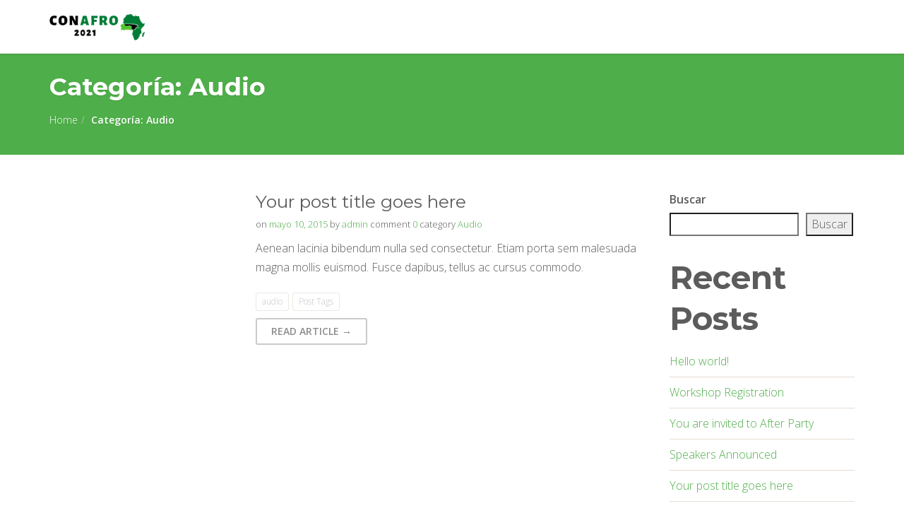

--- FILE ---
content_type: text/html; charset=UTF-8
request_url: http://conafro.com/category/audio/
body_size: 11579
content:
<!DOCTYPE HTML>
<html lang="es"
	prefix="og: https://ogp.me/ns#" >
    <head>
        <meta charset="UTF-8"/>
        <link rel="profile" href="http://gmpg.org/xfn/11" />
        <link rel="pingback" href="http://conafro.com/xmlrpc.php" />
        <meta http-equiv="X-UA-Compatible" content="IE=edge">
        <meta name="viewport" content="width=device-width, initial-scale=1.0, maximum-scale=1.0, user-scalable=no">
              
        <link rel="shortcut icon" href="http://conafro.com/wp-content/uploads/2021/10/logo-icono.jpg" type="image/x-icon"/>
                <title>Audio - Consenso Afrodescendiente de Puerto Rico</title>

		<!-- All in One SEO 4.1.4.5 -->
		<meta name="robots" content="max-image-preview:large" />
		<link rel="canonical" href="http://conafro.com/category/audio/" />
		<script type="application/ld+json" class="aioseo-schema">
			{"@context":"https:\/\/schema.org","@graph":[{"@type":"WebSite","@id":"http:\/\/conafro.com\/#website","url":"http:\/\/conafro.com\/","name":"Consenso Afrodescendiente de Puerto Rico","description":"Reconocimiento. Justicia. Desarrollo","inLanguage":"es-ES","publisher":{"@id":"http:\/\/conafro.com\/#organization"}},{"@type":"Organization","@id":"http:\/\/conafro.com\/#organization","name":"Consenso Afrodescendiente de Puerto Rico","url":"http:\/\/conafro.com\/"},{"@type":"BreadcrumbList","@id":"http:\/\/conafro.com\/category\/audio\/#breadcrumblist","itemListElement":[{"@type":"ListItem","@id":"http:\/\/conafro.com\/#listItem","position":1,"item":{"@type":"WebPage","@id":"http:\/\/conafro.com\/","name":"Inicio","description":"Agrega este evento a tu calendario Add to My Calendar 2021-11-09 13:00:00 2022-11-13 17:00:00 America\/Puerto_Rico Congreso Afrodescendiente de Puerto Rico Gather is a responsive event theme with many awesome features including add to my calendar feature. Awesome. huh? Puerto Rico cththemes@gmail.com EL EVENTO EMPEZAR\u00c1 EN 00 days 00 hours 00 minutes 00 seconds PROGRAMA 10...","url":"http:\/\/conafro.com\/"},"nextItem":"http:\/\/conafro.com\/category\/audio\/#listItem"},{"@type":"ListItem","@id":"http:\/\/conafro.com\/category\/audio\/#listItem","position":2,"item":{"@type":"WebPage","@id":"http:\/\/conafro.com\/category\/audio\/","name":"Audio","url":"http:\/\/conafro.com\/category\/audio\/"},"previousItem":"http:\/\/conafro.com\/#listItem"}]},{"@type":"CollectionPage","@id":"http:\/\/conafro.com\/category\/audio\/#collectionpage","url":"http:\/\/conafro.com\/category\/audio\/","name":"Audio - Consenso Afrodescendiente de Puerto Rico","inLanguage":"es-ES","isPartOf":{"@id":"http:\/\/conafro.com\/#website"},"breadcrumb":{"@id":"http:\/\/conafro.com\/category\/audio\/#breadcrumblist"}}]}
		</script>
		<!-- All in One SEO -->

<link rel='dns-prefetch' href='//fonts.googleapis.com' />
<link rel="alternate" type="application/rss+xml" title="Consenso Afrodescendiente de Puerto Rico &raquo; Feed" href="http://conafro.com/feed/" />
<link rel="alternate" type="application/rss+xml" title="Consenso Afrodescendiente de Puerto Rico &raquo; Feed de los comentarios" href="http://conafro.com/comments/feed/" />
<link rel="alternate" type="application/rss+xml" title="Consenso Afrodescendiente de Puerto Rico &raquo; Categoría Audio del feed" href="http://conafro.com/category/audio/feed/" />
		<!-- This site uses the Google Analytics by MonsterInsights plugin v8.1.0 - Using Analytics tracking - https://www.monsterinsights.com/ -->
		<!-- Nota: MonsterInsights no está actualmente configurado en este sitio. El dueño del sitio necesita identificarse usando su cuenta de Google Analytics en el panel de ajustes de MonsterInsights. -->
					<!-- No UA code set -->
				<!-- / Google Analytics by MonsterInsights -->
		<style id='wp-img-auto-sizes-contain-inline-css' type='text/css'>
img:is([sizes=auto i],[sizes^="auto," i]){contain-intrinsic-size:3000px 1500px}
/*# sourceURL=wp-img-auto-sizes-contain-inline-css */
</style>
<style id='wp-emoji-styles-inline-css' type='text/css'>

	img.wp-smiley, img.emoji {
		display: inline !important;
		border: none !important;
		box-shadow: none !important;
		height: 1em !important;
		width: 1em !important;
		margin: 0 0.07em !important;
		vertical-align: -0.1em !important;
		background: none !important;
		padding: 0 !important;
	}
/*# sourceURL=wp-emoji-styles-inline-css */
</style>
<style id='wp-block-library-inline-css' type='text/css'>
:root{--wp-block-synced-color:#7a00df;--wp-block-synced-color--rgb:122,0,223;--wp-bound-block-color:var(--wp-block-synced-color);--wp-editor-canvas-background:#ddd;--wp-admin-theme-color:#007cba;--wp-admin-theme-color--rgb:0,124,186;--wp-admin-theme-color-darker-10:#006ba1;--wp-admin-theme-color-darker-10--rgb:0,107,160.5;--wp-admin-theme-color-darker-20:#005a87;--wp-admin-theme-color-darker-20--rgb:0,90,135;--wp-admin-border-width-focus:2px}@media (min-resolution:192dpi){:root{--wp-admin-border-width-focus:1.5px}}.wp-element-button{cursor:pointer}:root .has-very-light-gray-background-color{background-color:#eee}:root .has-very-dark-gray-background-color{background-color:#313131}:root .has-very-light-gray-color{color:#eee}:root .has-very-dark-gray-color{color:#313131}:root .has-vivid-green-cyan-to-vivid-cyan-blue-gradient-background{background:linear-gradient(135deg,#00d084,#0693e3)}:root .has-purple-crush-gradient-background{background:linear-gradient(135deg,#34e2e4,#4721fb 50%,#ab1dfe)}:root .has-hazy-dawn-gradient-background{background:linear-gradient(135deg,#faaca8,#dad0ec)}:root .has-subdued-olive-gradient-background{background:linear-gradient(135deg,#fafae1,#67a671)}:root .has-atomic-cream-gradient-background{background:linear-gradient(135deg,#fdd79a,#004a59)}:root .has-nightshade-gradient-background{background:linear-gradient(135deg,#330968,#31cdcf)}:root .has-midnight-gradient-background{background:linear-gradient(135deg,#020381,#2874fc)}:root{--wp--preset--font-size--normal:16px;--wp--preset--font-size--huge:42px}.has-regular-font-size{font-size:1em}.has-larger-font-size{font-size:2.625em}.has-normal-font-size{font-size:var(--wp--preset--font-size--normal)}.has-huge-font-size{font-size:var(--wp--preset--font-size--huge)}.has-text-align-center{text-align:center}.has-text-align-left{text-align:left}.has-text-align-right{text-align:right}.has-fit-text{white-space:nowrap!important}#end-resizable-editor-section{display:none}.aligncenter{clear:both}.items-justified-left{justify-content:flex-start}.items-justified-center{justify-content:center}.items-justified-right{justify-content:flex-end}.items-justified-space-between{justify-content:space-between}.screen-reader-text{border:0;clip-path:inset(50%);height:1px;margin:-1px;overflow:hidden;padding:0;position:absolute;width:1px;word-wrap:normal!important}.screen-reader-text:focus{background-color:#ddd;clip-path:none;color:#444;display:block;font-size:1em;height:auto;left:5px;line-height:normal;padding:15px 23px 14px;text-decoration:none;top:5px;width:auto;z-index:100000}html :where(.has-border-color){border-style:solid}html :where([style*=border-top-color]){border-top-style:solid}html :where([style*=border-right-color]){border-right-style:solid}html :where([style*=border-bottom-color]){border-bottom-style:solid}html :where([style*=border-left-color]){border-left-style:solid}html :where([style*=border-width]){border-style:solid}html :where([style*=border-top-width]){border-top-style:solid}html :where([style*=border-right-width]){border-right-style:solid}html :where([style*=border-bottom-width]){border-bottom-style:solid}html :where([style*=border-left-width]){border-left-style:solid}html :where(img[class*=wp-image-]){height:auto;max-width:100%}:where(figure){margin:0 0 1em}html :where(.is-position-sticky){--wp-admin--admin-bar--position-offset:var(--wp-admin--admin-bar--height,0px)}@media screen and (max-width:600px){html :where(.is-position-sticky){--wp-admin--admin-bar--position-offset:0px}}

/*# sourceURL=wp-block-library-inline-css */
</style><style id='wp-block-heading-inline-css' type='text/css'>
h1:where(.wp-block-heading).has-background,h2:where(.wp-block-heading).has-background,h3:where(.wp-block-heading).has-background,h4:where(.wp-block-heading).has-background,h5:where(.wp-block-heading).has-background,h6:where(.wp-block-heading).has-background{padding:1.25em 2.375em}h1.has-text-align-left[style*=writing-mode]:where([style*=vertical-lr]),h1.has-text-align-right[style*=writing-mode]:where([style*=vertical-rl]),h2.has-text-align-left[style*=writing-mode]:where([style*=vertical-lr]),h2.has-text-align-right[style*=writing-mode]:where([style*=vertical-rl]),h3.has-text-align-left[style*=writing-mode]:where([style*=vertical-lr]),h3.has-text-align-right[style*=writing-mode]:where([style*=vertical-rl]),h4.has-text-align-left[style*=writing-mode]:where([style*=vertical-lr]),h4.has-text-align-right[style*=writing-mode]:where([style*=vertical-rl]),h5.has-text-align-left[style*=writing-mode]:where([style*=vertical-lr]),h5.has-text-align-right[style*=writing-mode]:where([style*=vertical-rl]),h6.has-text-align-left[style*=writing-mode]:where([style*=vertical-lr]),h6.has-text-align-right[style*=writing-mode]:where([style*=vertical-rl]){rotate:180deg}
/*# sourceURL=http://conafro.com/wp-includes/blocks/heading/style.min.css */
</style>
<style id='wp-block-latest-comments-inline-css' type='text/css'>
ol.wp-block-latest-comments{box-sizing:border-box;margin-left:0}:where(.wp-block-latest-comments:not([style*=line-height] .wp-block-latest-comments__comment)){line-height:1.1}:where(.wp-block-latest-comments:not([style*=line-height] .wp-block-latest-comments__comment-excerpt p)){line-height:1.8}.has-dates :where(.wp-block-latest-comments:not([style*=line-height])),.has-excerpts :where(.wp-block-latest-comments:not([style*=line-height])){line-height:1.5}.wp-block-latest-comments .wp-block-latest-comments{padding-left:0}.wp-block-latest-comments__comment{list-style:none;margin-bottom:1em}.has-avatars .wp-block-latest-comments__comment{list-style:none;min-height:2.25em}.has-avatars .wp-block-latest-comments__comment .wp-block-latest-comments__comment-excerpt,.has-avatars .wp-block-latest-comments__comment .wp-block-latest-comments__comment-meta{margin-left:3.25em}.wp-block-latest-comments__comment-excerpt p{font-size:.875em;margin:.36em 0 1.4em}.wp-block-latest-comments__comment-date{display:block;font-size:.75em}.wp-block-latest-comments .avatar,.wp-block-latest-comments__comment-avatar{border-radius:1.5em;display:block;float:left;height:2.5em;margin-right:.75em;width:2.5em}.wp-block-latest-comments[class*=-font-size] a,.wp-block-latest-comments[style*=font-size] a{font-size:inherit}
/*# sourceURL=http://conafro.com/wp-includes/blocks/latest-comments/style.min.css */
</style>
<style id='wp-block-latest-posts-inline-css' type='text/css'>
.wp-block-latest-posts{box-sizing:border-box}.wp-block-latest-posts.alignleft{margin-right:2em}.wp-block-latest-posts.alignright{margin-left:2em}.wp-block-latest-posts.wp-block-latest-posts__list{list-style:none}.wp-block-latest-posts.wp-block-latest-posts__list li{clear:both;overflow-wrap:break-word}.wp-block-latest-posts.is-grid{display:flex;flex-wrap:wrap}.wp-block-latest-posts.is-grid li{margin:0 1.25em 1.25em 0;width:100%}@media (min-width:600px){.wp-block-latest-posts.columns-2 li{width:calc(50% - .625em)}.wp-block-latest-posts.columns-2 li:nth-child(2n){margin-right:0}.wp-block-latest-posts.columns-3 li{width:calc(33.33333% - .83333em)}.wp-block-latest-posts.columns-3 li:nth-child(3n){margin-right:0}.wp-block-latest-posts.columns-4 li{width:calc(25% - .9375em)}.wp-block-latest-posts.columns-4 li:nth-child(4n){margin-right:0}.wp-block-latest-posts.columns-5 li{width:calc(20% - 1em)}.wp-block-latest-posts.columns-5 li:nth-child(5n){margin-right:0}.wp-block-latest-posts.columns-6 li{width:calc(16.66667% - 1.04167em)}.wp-block-latest-posts.columns-6 li:nth-child(6n){margin-right:0}}:root :where(.wp-block-latest-posts.is-grid){padding:0}:root :where(.wp-block-latest-posts.wp-block-latest-posts__list){padding-left:0}.wp-block-latest-posts__post-author,.wp-block-latest-posts__post-date{display:block;font-size:.8125em}.wp-block-latest-posts__post-excerpt,.wp-block-latest-posts__post-full-content{margin-bottom:1em;margin-top:.5em}.wp-block-latest-posts__featured-image a{display:inline-block}.wp-block-latest-posts__featured-image img{height:auto;max-width:100%;width:auto}.wp-block-latest-posts__featured-image.alignleft{float:left;margin-right:1em}.wp-block-latest-posts__featured-image.alignright{float:right;margin-left:1em}.wp-block-latest-posts__featured-image.aligncenter{margin-bottom:1em;text-align:center}
/*# sourceURL=http://conafro.com/wp-includes/blocks/latest-posts/style.min.css */
</style>
<style id='wp-block-search-inline-css' type='text/css'>
.wp-block-search__button{margin-left:10px;word-break:normal}.wp-block-search__button.has-icon{line-height:0}.wp-block-search__button svg{height:1.25em;min-height:24px;min-width:24px;width:1.25em;fill:currentColor;vertical-align:text-bottom}:where(.wp-block-search__button){border:1px solid #ccc;padding:6px 10px}.wp-block-search__inside-wrapper{display:flex;flex:auto;flex-wrap:nowrap;max-width:100%}.wp-block-search__label{width:100%}.wp-block-search.wp-block-search__button-only .wp-block-search__button{box-sizing:border-box;display:flex;flex-shrink:0;justify-content:center;margin-left:0;max-width:100%}.wp-block-search.wp-block-search__button-only .wp-block-search__inside-wrapper{min-width:0!important;transition-property:width}.wp-block-search.wp-block-search__button-only .wp-block-search__input{flex-basis:100%;transition-duration:.3s}.wp-block-search.wp-block-search__button-only.wp-block-search__searchfield-hidden,.wp-block-search.wp-block-search__button-only.wp-block-search__searchfield-hidden .wp-block-search__inside-wrapper{overflow:hidden}.wp-block-search.wp-block-search__button-only.wp-block-search__searchfield-hidden .wp-block-search__input{border-left-width:0!important;border-right-width:0!important;flex-basis:0;flex-grow:0;margin:0;min-width:0!important;padding-left:0!important;padding-right:0!important;width:0!important}:where(.wp-block-search__input){appearance:none;border:1px solid #949494;flex-grow:1;font-family:inherit;font-size:inherit;font-style:inherit;font-weight:inherit;letter-spacing:inherit;line-height:inherit;margin-left:0;margin-right:0;min-width:3rem;padding:8px;text-decoration:unset!important;text-transform:inherit}:where(.wp-block-search__button-inside .wp-block-search__inside-wrapper){background-color:#fff;border:1px solid #949494;box-sizing:border-box;padding:4px}:where(.wp-block-search__button-inside .wp-block-search__inside-wrapper) .wp-block-search__input{border:none;border-radius:0;padding:0 4px}:where(.wp-block-search__button-inside .wp-block-search__inside-wrapper) .wp-block-search__input:focus{outline:none}:where(.wp-block-search__button-inside .wp-block-search__inside-wrapper) :where(.wp-block-search__button){padding:4px 8px}.wp-block-search.aligncenter .wp-block-search__inside-wrapper{margin:auto}.wp-block[data-align=right] .wp-block-search.wp-block-search__button-only .wp-block-search__inside-wrapper{float:right}
/*# sourceURL=http://conafro.com/wp-includes/blocks/search/style.min.css */
</style>
<style id='wp-block-group-inline-css' type='text/css'>
.wp-block-group{box-sizing:border-box}:where(.wp-block-group.wp-block-group-is-layout-constrained){position:relative}
/*# sourceURL=http://conafro.com/wp-includes/blocks/group/style.min.css */
</style>
<style id='global-styles-inline-css' type='text/css'>
:root{--wp--preset--aspect-ratio--square: 1;--wp--preset--aspect-ratio--4-3: 4/3;--wp--preset--aspect-ratio--3-4: 3/4;--wp--preset--aspect-ratio--3-2: 3/2;--wp--preset--aspect-ratio--2-3: 2/3;--wp--preset--aspect-ratio--16-9: 16/9;--wp--preset--aspect-ratio--9-16: 9/16;--wp--preset--color--black: #000000;--wp--preset--color--cyan-bluish-gray: #abb8c3;--wp--preset--color--white: #ffffff;--wp--preset--color--pale-pink: #f78da7;--wp--preset--color--vivid-red: #cf2e2e;--wp--preset--color--luminous-vivid-orange: #ff6900;--wp--preset--color--luminous-vivid-amber: #fcb900;--wp--preset--color--light-green-cyan: #7bdcb5;--wp--preset--color--vivid-green-cyan: #00d084;--wp--preset--color--pale-cyan-blue: #8ed1fc;--wp--preset--color--vivid-cyan-blue: #0693e3;--wp--preset--color--vivid-purple: #9b51e0;--wp--preset--gradient--vivid-cyan-blue-to-vivid-purple: linear-gradient(135deg,rgb(6,147,227) 0%,rgb(155,81,224) 100%);--wp--preset--gradient--light-green-cyan-to-vivid-green-cyan: linear-gradient(135deg,rgb(122,220,180) 0%,rgb(0,208,130) 100%);--wp--preset--gradient--luminous-vivid-amber-to-luminous-vivid-orange: linear-gradient(135deg,rgb(252,185,0) 0%,rgb(255,105,0) 100%);--wp--preset--gradient--luminous-vivid-orange-to-vivid-red: linear-gradient(135deg,rgb(255,105,0) 0%,rgb(207,46,46) 100%);--wp--preset--gradient--very-light-gray-to-cyan-bluish-gray: linear-gradient(135deg,rgb(238,238,238) 0%,rgb(169,184,195) 100%);--wp--preset--gradient--cool-to-warm-spectrum: linear-gradient(135deg,rgb(74,234,220) 0%,rgb(151,120,209) 20%,rgb(207,42,186) 40%,rgb(238,44,130) 60%,rgb(251,105,98) 80%,rgb(254,248,76) 100%);--wp--preset--gradient--blush-light-purple: linear-gradient(135deg,rgb(255,206,236) 0%,rgb(152,150,240) 100%);--wp--preset--gradient--blush-bordeaux: linear-gradient(135deg,rgb(254,205,165) 0%,rgb(254,45,45) 50%,rgb(107,0,62) 100%);--wp--preset--gradient--luminous-dusk: linear-gradient(135deg,rgb(255,203,112) 0%,rgb(199,81,192) 50%,rgb(65,88,208) 100%);--wp--preset--gradient--pale-ocean: linear-gradient(135deg,rgb(255,245,203) 0%,rgb(182,227,212) 50%,rgb(51,167,181) 100%);--wp--preset--gradient--electric-grass: linear-gradient(135deg,rgb(202,248,128) 0%,rgb(113,206,126) 100%);--wp--preset--gradient--midnight: linear-gradient(135deg,rgb(2,3,129) 0%,rgb(40,116,252) 100%);--wp--preset--font-size--small: 13px;--wp--preset--font-size--medium: 20px;--wp--preset--font-size--large: 36px;--wp--preset--font-size--x-large: 42px;--wp--preset--spacing--20: 0.44rem;--wp--preset--spacing--30: 0.67rem;--wp--preset--spacing--40: 1rem;--wp--preset--spacing--50: 1.5rem;--wp--preset--spacing--60: 2.25rem;--wp--preset--spacing--70: 3.38rem;--wp--preset--spacing--80: 5.06rem;--wp--preset--shadow--natural: 6px 6px 9px rgba(0, 0, 0, 0.2);--wp--preset--shadow--deep: 12px 12px 50px rgba(0, 0, 0, 0.4);--wp--preset--shadow--sharp: 6px 6px 0px rgba(0, 0, 0, 0.2);--wp--preset--shadow--outlined: 6px 6px 0px -3px rgb(255, 255, 255), 6px 6px rgb(0, 0, 0);--wp--preset--shadow--crisp: 6px 6px 0px rgb(0, 0, 0);}:where(.is-layout-flex){gap: 0.5em;}:where(.is-layout-grid){gap: 0.5em;}body .is-layout-flex{display: flex;}.is-layout-flex{flex-wrap: wrap;align-items: center;}.is-layout-flex > :is(*, div){margin: 0;}body .is-layout-grid{display: grid;}.is-layout-grid > :is(*, div){margin: 0;}:where(.wp-block-columns.is-layout-flex){gap: 2em;}:where(.wp-block-columns.is-layout-grid){gap: 2em;}:where(.wp-block-post-template.is-layout-flex){gap: 1.25em;}:where(.wp-block-post-template.is-layout-grid){gap: 1.25em;}.has-black-color{color: var(--wp--preset--color--black) !important;}.has-cyan-bluish-gray-color{color: var(--wp--preset--color--cyan-bluish-gray) !important;}.has-white-color{color: var(--wp--preset--color--white) !important;}.has-pale-pink-color{color: var(--wp--preset--color--pale-pink) !important;}.has-vivid-red-color{color: var(--wp--preset--color--vivid-red) !important;}.has-luminous-vivid-orange-color{color: var(--wp--preset--color--luminous-vivid-orange) !important;}.has-luminous-vivid-amber-color{color: var(--wp--preset--color--luminous-vivid-amber) !important;}.has-light-green-cyan-color{color: var(--wp--preset--color--light-green-cyan) !important;}.has-vivid-green-cyan-color{color: var(--wp--preset--color--vivid-green-cyan) !important;}.has-pale-cyan-blue-color{color: var(--wp--preset--color--pale-cyan-blue) !important;}.has-vivid-cyan-blue-color{color: var(--wp--preset--color--vivid-cyan-blue) !important;}.has-vivid-purple-color{color: var(--wp--preset--color--vivid-purple) !important;}.has-black-background-color{background-color: var(--wp--preset--color--black) !important;}.has-cyan-bluish-gray-background-color{background-color: var(--wp--preset--color--cyan-bluish-gray) !important;}.has-white-background-color{background-color: var(--wp--preset--color--white) !important;}.has-pale-pink-background-color{background-color: var(--wp--preset--color--pale-pink) !important;}.has-vivid-red-background-color{background-color: var(--wp--preset--color--vivid-red) !important;}.has-luminous-vivid-orange-background-color{background-color: var(--wp--preset--color--luminous-vivid-orange) !important;}.has-luminous-vivid-amber-background-color{background-color: var(--wp--preset--color--luminous-vivid-amber) !important;}.has-light-green-cyan-background-color{background-color: var(--wp--preset--color--light-green-cyan) !important;}.has-vivid-green-cyan-background-color{background-color: var(--wp--preset--color--vivid-green-cyan) !important;}.has-pale-cyan-blue-background-color{background-color: var(--wp--preset--color--pale-cyan-blue) !important;}.has-vivid-cyan-blue-background-color{background-color: var(--wp--preset--color--vivid-cyan-blue) !important;}.has-vivid-purple-background-color{background-color: var(--wp--preset--color--vivid-purple) !important;}.has-black-border-color{border-color: var(--wp--preset--color--black) !important;}.has-cyan-bluish-gray-border-color{border-color: var(--wp--preset--color--cyan-bluish-gray) !important;}.has-white-border-color{border-color: var(--wp--preset--color--white) !important;}.has-pale-pink-border-color{border-color: var(--wp--preset--color--pale-pink) !important;}.has-vivid-red-border-color{border-color: var(--wp--preset--color--vivid-red) !important;}.has-luminous-vivid-orange-border-color{border-color: var(--wp--preset--color--luminous-vivid-orange) !important;}.has-luminous-vivid-amber-border-color{border-color: var(--wp--preset--color--luminous-vivid-amber) !important;}.has-light-green-cyan-border-color{border-color: var(--wp--preset--color--light-green-cyan) !important;}.has-vivid-green-cyan-border-color{border-color: var(--wp--preset--color--vivid-green-cyan) !important;}.has-pale-cyan-blue-border-color{border-color: var(--wp--preset--color--pale-cyan-blue) !important;}.has-vivid-cyan-blue-border-color{border-color: var(--wp--preset--color--vivid-cyan-blue) !important;}.has-vivid-purple-border-color{border-color: var(--wp--preset--color--vivid-purple) !important;}.has-vivid-cyan-blue-to-vivid-purple-gradient-background{background: var(--wp--preset--gradient--vivid-cyan-blue-to-vivid-purple) !important;}.has-light-green-cyan-to-vivid-green-cyan-gradient-background{background: var(--wp--preset--gradient--light-green-cyan-to-vivid-green-cyan) !important;}.has-luminous-vivid-amber-to-luminous-vivid-orange-gradient-background{background: var(--wp--preset--gradient--luminous-vivid-amber-to-luminous-vivid-orange) !important;}.has-luminous-vivid-orange-to-vivid-red-gradient-background{background: var(--wp--preset--gradient--luminous-vivid-orange-to-vivid-red) !important;}.has-very-light-gray-to-cyan-bluish-gray-gradient-background{background: var(--wp--preset--gradient--very-light-gray-to-cyan-bluish-gray) !important;}.has-cool-to-warm-spectrum-gradient-background{background: var(--wp--preset--gradient--cool-to-warm-spectrum) !important;}.has-blush-light-purple-gradient-background{background: var(--wp--preset--gradient--blush-light-purple) !important;}.has-blush-bordeaux-gradient-background{background: var(--wp--preset--gradient--blush-bordeaux) !important;}.has-luminous-dusk-gradient-background{background: var(--wp--preset--gradient--luminous-dusk) !important;}.has-pale-ocean-gradient-background{background: var(--wp--preset--gradient--pale-ocean) !important;}.has-electric-grass-gradient-background{background: var(--wp--preset--gradient--electric-grass) !important;}.has-midnight-gradient-background{background: var(--wp--preset--gradient--midnight) !important;}.has-small-font-size{font-size: var(--wp--preset--font-size--small) !important;}.has-medium-font-size{font-size: var(--wp--preset--font-size--medium) !important;}.has-large-font-size{font-size: var(--wp--preset--font-size--large) !important;}.has-x-large-font-size{font-size: var(--wp--preset--font-size--x-large) !important;}
/*# sourceURL=global-styles-inline-css */
</style>

<style id='classic-theme-styles-inline-css' type='text/css'>
/*! This file is auto-generated */
.wp-block-button__link{color:#fff;background-color:#32373c;border-radius:9999px;box-shadow:none;text-decoration:none;padding:calc(.667em + 2px) calc(1.333em + 2px);font-size:1.125em}.wp-block-file__button{background:#32373c;color:#fff;text-decoration:none}
/*# sourceURL=/wp-includes/css/classic-themes.min.css */
</style>
<link rel='stylesheet' id='contact-form-7-css' href='http://conafro.com/wp-content/plugins/contact-form-7/includes/css/styles.css?ver=5.4.2' type='text/css' media='all' />
<link rel='stylesheet' id='gathercssplugins-css-css' href='http://conafro.com/wp-content/themes/gather/assets/css/plugins/plugins.css' type='text/css' media='all' />
<link rel='stylesheet' id='gathergoogle-fonts-css' href='https://fonts.googleapis.com/css?family=Open+Sans%3A300%2C600%7CMontserrat%3A400%2C700&#038;subset=latin%2Clatin-ext' type='text/css' media='all' />
<link rel='stylesheet' id='gathercustom-style-css' href='http://conafro.com/wp-content/themes/gather/assets/css/custom.css' type='text/css' media='all' />
<style id='gathercustom-style-inline-css' type='text/css'>
.header_top-bg{background-image:none;}.header_bottom-bg{background-image:none;}.footer_bottom-bg{background-image:none;}
/*# sourceURL=gathercustom-style-inline-css */
</style>
<link rel='stylesheet' id='gathertheme-style-css' href='http://conafro.com/wp-content/themes/gather/style.css' type='text/css' media='all' />
<link rel='stylesheet' id='gather-child-style-css' href='http://conafro.com/wp-content/themes/gather-child/style.css?ver=3.0.0' type='text/css' media='all' />
<link rel='stylesheet' id='gatheranimate-css-css' href='http://conafro.com/wp-content/themes/gather/assets/css/plugins/animate.css?ver=6.9' type='text/css' media='all' />
<link rel='stylesheet' id='gathertheme-color-css' href='http://conafro.com/wp-content/themes/gather/assets/skins/default.css' type='text/css' media='screen' />
<link rel='stylesheet' id='js_composer_front-css' href='http://conafro.com/wp-content/plugins/js_composer/assets/css/js_composer.min.css?ver=6.7.0' type='text/css' media='all' />
<link rel='stylesheet' id='vc_animate-css-css' href='http://conafro.com/wp-content/plugins/js_composer/assets/lib/bower/animate-css/animate.min.css?ver=6.7.0' type='text/css' media='all' />
<link rel='stylesheet' id='vc_font_awesome_5_shims-css' href='http://conafro.com/wp-content/plugins/js_composer/assets/lib/bower/font-awesome/css/v4-shims.min.css?ver=6.7.0' type='text/css' media='all' />
<link rel='stylesheet' id='vc_font_awesome_5-css' href='http://conafro.com/wp-content/plugins/js_composer/assets/lib/bower/font-awesome/css/all.min.css?ver=6.7.0' type='text/css' media='all' />
<!--n2css--><script type="text/javascript" src="http://conafro.com/wp-includes/js/jquery/jquery.min.js?ver=3.7.1" id="jquery-core-js"></script>
<script type="text/javascript" src="http://conafro.com/wp-includes/js/jquery/jquery-migrate.min.js?ver=3.4.1" id="jquery-migrate-js"></script>
<link rel="https://api.w.org/" href="http://conafro.com/wp-json/" /><link rel="alternate" title="JSON" type="application/json" href="http://conafro.com/wp-json/wp/v2/categories/2" /><link rel="EditURI" type="application/rsd+xml" title="RSD" href="http://conafro.com/xmlrpc.php?rsd" />
<meta name="generator" content="WordPress 6.9" />
<meta name="framework" content="Redux 4.3.1" /><!-- HTML5 shim and Respond.js for IE8 support of HTML5 elements and media queries -->
    <!-- WARNING: Respond.js doesn't work if you view the page via file:// -->
    <!--[if lt IE 9]>
    <script src="http://conafro.com/wp-content/themes/gather/assets/js/ie/respond.min.js"></script>
    <![endif]-->
    <!-- Modernizr -->
    <script src="http://conafro.com/wp-content/themes/gather/assets/js/modernizr.min.js"></script><!-- Subtle Loading bar --><script src="http://conafro.com/wp-content/themes/gather/assets/js/plugins/pace.js"></script><meta name="generator" content="Powered by WPBakery Page Builder - drag and drop page builder for WordPress."/>
<style id="gather_options-dynamic-css" title="dynamic-css" class="redux-options-output">body{font-display:swap;}a{font-display:swap;}a:hover{font-display:swap;}p{font-display:swap;}h1, h2, h3, h4, h5, h6{font-display:swap;}.navbar-default .navbar-nav > li > a{font-display:swap;}</style><noscript><style> .wpb_animate_when_almost_visible { opacity: 1; }</style></noscript>    </head>
    <body class="archive category category-audio category-2 wp-theme-gather wp-child-theme-gather-child gather-has-addons non-logged-in gather-body-classes animate-page shop-three-cols shop-tablet-three-cols wpb-js-composer js-comp-ver-6.7.0 vc_responsive" data-spy="scroll" data-target="#navbar" data-offset="100">
                <div class="preloader"></div>  
         

        <!-- Fixed navbar -->
        <nav class="navbar navbar-default navbar-fixed-top">
            <div class="container">
                <div class="navbar-header">
                    <button type="button" class="navbar-toggle collapsed" data-toggle="collapse" data-target="#navbar" aria-expanded="false" aria-controls="navbar">
                        <span class="sr-only">Toggle navigation</span>
                        <span class="icon-bar"></span>
                        <span class="icon-bar"></span>
                        <span class="icon-bar"></span>
                    </button>
                    <a class="navbar-brand" href="http://conafro.com/">
                                            <img src="http://conafro.com/wp-content/uploads/2021/10/logo-dark.png" width="135" height="45" class="responsive-img logo-vis" alt="Consenso Afrodescendiente de Puerto Rico" />
                                                                                </a>
                </div>
                

                <div id="navbar" class="navbar-collapse collapse">
                                                </div>
                <!--/.nav-collapse -->
            </div>
        </nav><!-- // End Fixed navbar --><!-- 
 Sub Header - for inner pages
 ====================================== -->

<header id="top" class="sub-header">
    <div class="container">

        <h1 class="page-title wow fadeInDown">Categoría: <span>Audio</span><small></small></h1>
		
        <ul id="breadcrumb" class="breadcrumb"><li class="item-home"><a class="bread-link bread-home" href="http://conafro.com/" title="Home">Home</a></li><li class="item-current item-archive"><strong class="bread-current bread-archive">Categoría: <span>Audio</span></strong></li></ul>

    </div>
    <!-- end .container -->
</header>
<!-- end .sub-header -->

<div class="container">
    <div class="row">
				<div class="col-md-9 single-post-content-col">
	            <div id="post" class="post-wrap">
						
				<div class="content-audio post-entry post-778 post type-post status-publish format-audio hentry category-audio tag-audio tag-post-tags post_format-post-format-audio">
    <div class="row">
			
		<div class="col-md-4 col-sm-4">
			<div class="responsive-video">
							</div>
		</div>
		<div class="col-md-8 col-sm-8">
		        
            <h5 class="post-heading"><a href="http://conafro.com/audio/your-post-title-goes-here/">Your post title goes here</a></h5>
                    <p class="post-meta">
                        on <a class="meta_date" href="http://conafro.com/2015/05/10/"> mayo 10, 2015</a>
                                    by  <a href="http://conafro.com/author/con4afro/" title="Entradas de admin" rel="author">admin</a>                                    comment <a href="http://conafro.com/audio/your-post-title-goes-here/#respond">0</a>            
                            category                 <a href="http://conafro.com/category/audio/" rel="category tag">Audio</a>            
        </p>
    
            <p>Aenean lacinia bibendum nulla sed consectetur. Etiam porta sem malesuada magna mollis euismod. Fusce dapibus, tellus ac cursus commodo.</p>
            			
						<div class="tag-cloud top-space">
				<a href="http://conafro.com/tag/audio/" rel="tag">audio</a><a href="http://conafro.com/tag/post-tags/" rel="tag">Post Tags</a>	
            </div>
			            <a class="btn btn-outline" href="http://conafro.com/audio/your-post-title-goes-here/" role="button">Read Article →</a>

        </div>
    </div>
</div>				
            </div>

        </div>
        <!--// col md 9-->
			<div class="col-md-3 right-sidebar">
	        <div class="sidebar">
	            <div id="block-2" class="widget sidebar-widget widget_block widget_search"><form role="search" method="get" action="http://conafro.com/" class="wp-block-search__button-outside wp-block-search__text-button wp-block-search"    ><label class="wp-block-search__label" for="wp-block-search__input-1" >Buscar</label><div class="wp-block-search__inside-wrapper" ><input class="wp-block-search__input" id="wp-block-search__input-1" placeholder="" value="" type="search" name="s" required /><button aria-label="Buscar" class="wp-block-search__button wp-element-button" type="submit" >Buscar</button></div></form></div><div id="block-3" class="widget sidebar-widget widget_block"><div class="wp-block-group"><div class="wp-block-group__inner-container is-layout-flow wp-block-group-is-layout-flow"><h2 class="wp-block-heading">Recent Posts</h2><ul class="wp-block-latest-posts__list wp-block-latest-posts"><li><a class="wp-block-latest-posts__post-title" href="http://conafro.com/uncategorized/hello-world/">Hello world!</a></li>
<li><a class="wp-block-latest-posts__post-title" href="http://conafro.com/gallery/workshop-registration/">Workshop Registration</a></li>
<li><a class="wp-block-latest-posts__post-title" href="http://conafro.com/standard/you-are-invited-to-after-party/">You are invited to After Party</a></li>
<li><a class="wp-block-latest-posts__post-title" href="http://conafro.com/standard/speakers-announced/">Speakers Announced</a></li>
<li><a class="wp-block-latest-posts__post-title" href="http://conafro.com/audio/your-post-title-goes-here/">Your post title goes here</a></li>
</ul></div></div></div><div id="block-4" class="widget sidebar-widget widget_block"><div class="wp-block-group"><div class="wp-block-group__inner-container is-layout-flow wp-block-group-is-layout-flow"><h2 class="wp-block-heading">Recent Comments</h2><ol class="wp-block-latest-comments"><li class="wp-block-latest-comments__comment"><article><footer class="wp-block-latest-comments__comment-meta"><a class="wp-block-latest-comments__comment-author" href="https://wordpress.org/">A WordPress Commenter</a> en <a class="wp-block-latest-comments__comment-link" href="http://conafro.com/uncategorized/hello-world/#comment-1">Hello world!</a></footer></article></li><li class="wp-block-latest-comments__comment"><article><footer class="wp-block-latest-comments__comment-meta"><span class="wp-block-latest-comments__comment-author">Cththemes</span> en <a class="wp-block-latest-comments__comment-link" href="http://conafro.com/gallery/workshop-registration/#comment-5">Workshop Registration</a></footer></article></li><li class="wp-block-latest-comments__comment"><article><footer class="wp-block-latest-comments__comment-meta"><span class="wp-block-latest-comments__comment-author">Cththemes</span> en <a class="wp-block-latest-comments__comment-link" href="http://conafro.com/standard/you-are-invited-to-after-party/#comment-4">You are invited to After Party</a></footer></article></li><li class="wp-block-latest-comments__comment"><article><footer class="wp-block-latest-comments__comment-meta"><span class="wp-block-latest-comments__comment-author">Audrey</span> en <a class="wp-block-latest-comments__comment-link" href="http://conafro.com/standard/you-are-invited-to-after-party/#comment-3">You are invited to After Party</a></footer></article></li><li class="wp-block-latest-comments__comment"><article><footer class="wp-block-latest-comments__comment-meta"><span class="wp-block-latest-comments__comment-author">Lisa</span> en <a class="wp-block-latest-comments__comment-link" href="http://conafro.com/standard/you-are-invited-to-after-party/#comment-2">You are invited to After Party</a></footer></article></li></ol></div></div></div><div id="search-1" class="widget sidebar-widget widget_search"><div class="blog-search">
	<form role="search" method="get" class="search-form" action="http://conafro.com/">
		<div class="input-group input-group-lg">
            <input type="text" class="form-control" placeholder="Search..." value="" name="s" title=""/>
            <span class="input-group-btn">
      			<button class="btn btn-primary" type="submit"><i class="glyphicon glyphicon-search glyphicon-lg"></i></button>
      		</span>
      	</div>
	</form>
</div></div><div id="text-1" class="widget sidebar-widget widget_text">			<div class="textwidget"><div class="well">
       <h4>About</h4>
       <p>Etiam porta <em>sem malesuada magna</em> mollis euismod. Cras mattis consectetur purus sit amet fermentum. Aenean lacinia bibendum nulla sed consectetur.</p>
</div></div>
		</div><div id="categories-1" class="widget sidebar-widget widget_categories"><h3 class="widget-title">Categories</h3>
			<ul>
					<li class="cat-item cat-item-2 current-cat"><a aria-current="page" href="http://conafro.com/category/audio/">Audio</a> (1)
</li>
	<li class="cat-item cat-item-4"><a href="http://conafro.com/category/gallery/">Gallery</a> (1)
</li>
	<li class="cat-item cat-item-5"><a href="http://conafro.com/category/graphic/">Graphic</a> (1)
</li>
	<li class="cat-item cat-item-8"><a href="http://conafro.com/category/quote/">Quote</a> (1)
</li>
	<li class="cat-item cat-item-9"><a href="http://conafro.com/category/standard/">Standard</a> (4)
</li>
	<li class="cat-item cat-item-1"><a href="http://conafro.com/category/uncategorized/">Uncategorized</a> (1)
</li>
	<li class="cat-item cat-item-10"><a href="http://conafro.com/category/video/">Video</a> (1)
</li>
	<li class="cat-item cat-item-11"><a href="http://conafro.com/category/web-design/">Web Design</a> (1)
</li>
			</ul>

			</div>
		<div id="recent-posts-1" class="widget sidebar-widget widget_recent_entries">
		<h3 class="widget-title">Recent Posts</h3>
		<ul>
											<li>
					<a href="http://conafro.com/uncategorized/hello-world/">Hello world!</a>
									</li>
											<li>
					<a href="http://conafro.com/gallery/workshop-registration/">Workshop Registration</a>
									</li>
											<li>
					<a href="http://conafro.com/standard/you-are-invited-to-after-party/">You are invited to After Party</a>
									</li>
											<li>
					<a href="http://conafro.com/standard/speakers-announced/">Speakers Announced</a>
									</li>
											<li>
					<a href="http://conafro.com/audio/your-post-title-goes-here/">Your post title goes here</a>
									</li>
					</ul>

		</div><div id="tag_cloud-1" class="widget sidebar-widget widget_tag_cloud"><h3 class="widget-title">Popular Tags</h3><div class="tagcloud"><a href="http://conafro.com/tag/audio/" class="tag-cloud-link tag-link-13 tag-link-position-1" style="font-size: 8pt;" aria-label="audio (1 elemento)">audio</a>
<a href="http://conafro.com/tag/blog-post/" class="tag-cloud-link tag-link-14 tag-link-position-2" style="font-size: 22pt;" aria-label="Blog Post (3 elementos)">Blog Post</a>
<a href="http://conafro.com/tag/gallery/" class="tag-cloud-link tag-link-15 tag-link-position-3" style="font-size: 8pt;" aria-label="Gallery (1 elemento)">Gallery</a>
<a href="http://conafro.com/tag/graphic/" class="tag-cloud-link tag-link-17 tag-link-position-4" style="font-size: 8pt;" aria-label="Graphic (1 elemento)">Graphic</a>
<a href="http://conafro.com/tag/photography/" class="tag-cloud-link tag-link-21 tag-link-position-5" style="font-size: 8pt;" aria-label="Photography (1 elemento)">Photography</a>
<a href="http://conafro.com/tag/post-tags/" class="tag-cloud-link tag-link-22 tag-link-position-6" style="font-size: 8pt;" aria-label="Post Tags (1 elemento)">Post Tags</a>
<a href="http://conafro.com/tag/quote-format/" class="tag-cloud-link tag-link-23 tag-link-position-7" style="font-size: 8pt;" aria-label="Quote Format (1 elemento)">Quote Format</a>
<a href="http://conafro.com/tag/standard/" class="tag-cloud-link tag-link-25 tag-link-position-8" style="font-size: 16.4pt;" aria-label="Standard (2 elementos)">Standard</a>
<a href="http://conafro.com/tag/thumbnail/" class="tag-cloud-link tag-link-26 tag-link-position-9" style="font-size: 8pt;" aria-label="Thumbnail (1 elemento)">Thumbnail</a>
<a href="http://conafro.com/tag/video/" class="tag-cloud-link tag-link-27 tag-link-position-10" style="font-size: 8pt;" aria-label="video (1 elemento)">video</a>
<a href="http://conafro.com/tag/vimeo/" class="tag-cloud-link tag-link-28 tag-link-position-11" style="font-size: 8pt;" aria-label="Vimeo (1 elemento)">Vimeo</a>
<a href="http://conafro.com/tag/web-design/" class="tag-cloud-link tag-link-30 tag-link-position-12" style="font-size: 16.4pt;" aria-label="Web Design (2 elementos)">Web Design</a></div>
</div><div id="meta-1" class="widget sidebar-widget widget_meta"><h3 class="widget-title">Meta</h3>
		<ul>
						<li><a href="http://conafro.com/wp-login.php">Acceder</a></li>
			<li><a href="http://conafro.com/feed/">Feed de entradas</a></li>
			<li><a href="http://conafro.com/comments/feed/">Feed de comentarios</a></li>

			<li><a href="https://es.wordpress.org/">WordPress.org</a></li>
		</ul>

		</div>	        </div>
	    </div>
	
    </div>
</div>

	
 						    <!--=============== footer ===============-->
			    <footer class="page-footer">
			        			        <div class="social-icons">
<a href="#" target="_blank" class="wow zoomIn"> <i class="fa fa-twitter"></i> </a>
<a href="#" target="_blank" class="wow zoomIn" data-wow-delay="0.2s"> <i class="fa fa-facebook"></i> </a>
<a href="#" target="_blank" class="wow zoomIn" data-wow-delay="0.4s"> <i class="fa fa-linkedin"></i> </a>
</div>			        
			        <p><small class="text-muted">Copyright © 2021. All rights reserved.</small></p>			    </footer><!-- footer end    -->
									<a href="#top" class="back_to_top"><img src="https://conafro.com/wp-content/themes/gather/assets/images/back_to_top.png" alt="back to top"></a>
 			 				    <script type="speculationrules">
{"prefetch":[{"source":"document","where":{"and":[{"href_matches":"/*"},{"not":{"href_matches":["/wp-*.php","/wp-admin/*","/wp-content/uploads/*","/wp-content/*","/wp-content/plugins/*","/wp-content/themes/gather-child/*","/wp-content/themes/gather/*","/*\\?(.+)"]}},{"not":{"selector_matches":"a[rel~=\"nofollow\"]"}},{"not":{"selector_matches":".no-prefetch, .no-prefetch a"}}]},"eagerness":"conservative"}]}
</script>
<script type="text/html" id="wpb-modifications"></script><script type="text/javascript" src="http://conafro.com/wp-includes/js/dist/vendor/wp-polyfill.min.js?ver=3.15.0" id="wp-polyfill-js"></script>
<script type="text/javascript" id="contact-form-7-js-extra">
/* <![CDATA[ */
var wpcf7 = {"api":{"root":"http://conafro.com/wp-json/","namespace":"contact-form-7/v1"}};
//# sourceURL=contact-form-7-js-extra
/* ]]> */
</script>
<script type="text/javascript" src="http://conafro.com/wp-content/plugins/contact-form-7/includes/js/index.js?ver=5.4.2" id="contact-form-7-js"></script>
<script type="text/javascript" id="gather-addons-js-extra">
/* <![CDATA[ */
var _gather_add_ons = {"url":"http://conafro.com/wp-admin/admin-ajax.php","nonce":"2deceb2a90","like":"Like","unlike":"Unlike","posted_on":"Posted on ","reply":"Reply","retweet":"Retweet","favorite":"Favorite","gcaptcha":"","gcaptcha_key":""};
//# sourceURL=gather-addons-js-extra
/* ]]> */
</script>
<script type="text/javascript" src="http://conafro.com/wp-content/plugins/gather-add-ons/assets/js/gather-add-ons.min.js" id="gather-addons-js"></script>
<script type="text/javascript" id="gatherjsplugins-js-js-extra">
/* <![CDATA[ */
var plugins_datas = {"url":"http://conafro.com/wp-admin/admin-ajax.php","cd_day":"day","cd_days":"days","cd_hour":"hour","cd_hours":"hours","cd_minute":"minute","cd_minutes":"minutes","cd_second":"second","cd_seconds":"seconds","invalid_date":"Invalid date. Here's an example: 12 Tuesday 2016 17:30:00"};
//# sourceURL=gatherjsplugins-js-js-extra
/* ]]> */
</script>
<script type="text/javascript" src="http://conafro.com/wp-content/themes/gather/assets/js/plugins.js" id="gatherjsplugins-js-js"></script>
<script type="text/javascript" src="http://conafro.com/wp-content/themes/gather/assets/js/plugins/wow.js" id="gatherwow-js-js"></script>
<script type="text/javascript" id="gather-validate-js-js-extra">
/* <![CDATA[ */
var vld_msgs = {"required":"This field is required.","remote":"Please fix this field.","email":"Please enter a valid email address.","url":"Please enter a valid URL.","date":"Please enter a valid date.","dateISO":"Please enter a valid date ( ISO )."};
//# sourceURL=gather-validate-js-js-extra
/* ]]> */
</script>
<script type="text/javascript" src="http://conafro.com/wp-content/themes/gather/assets/js/plugins/validate.js" id="gather-validate-js-js"></script>
<script type="text/javascript" src="http://conafro.com/wp-includes/js/imagesloaded.min.js?ver=5.0.0" id="imagesloaded-js"></script>
<script type="text/javascript" src="http://conafro.com/wp-content/themes/gather/assets/js/main.js" id="gathermain-js-js"></script>
<script type="text/javascript" src="http://conafro.com/wp-content/plugins/js_composer/assets/js/dist/js_composer_front.min.js?ver=6.7.0" id="wpb_composer_front_js-js"></script>
<script type="text/javascript" src="http://conafro.com/wp-content/plugins/js_composer/assets/lib/vc_waypoints/vc-waypoints.min.js?ver=6.7.0" id="vc_waypoints-js"></script>
<script id="wp-emoji-settings" type="application/json">
{"baseUrl":"https://s.w.org/images/core/emoji/17.0.2/72x72/","ext":".png","svgUrl":"https://s.w.org/images/core/emoji/17.0.2/svg/","svgExt":".svg","source":{"concatemoji":"http://conafro.com/wp-includes/js/wp-emoji-release.min.js?ver=6.9"}}
</script>
<script type="module">
/* <![CDATA[ */
/*! This file is auto-generated */
const a=JSON.parse(document.getElementById("wp-emoji-settings").textContent),o=(window._wpemojiSettings=a,"wpEmojiSettingsSupports"),s=["flag","emoji"];function i(e){try{var t={supportTests:e,timestamp:(new Date).valueOf()};sessionStorage.setItem(o,JSON.stringify(t))}catch(e){}}function c(e,t,n){e.clearRect(0,0,e.canvas.width,e.canvas.height),e.fillText(t,0,0);t=new Uint32Array(e.getImageData(0,0,e.canvas.width,e.canvas.height).data);e.clearRect(0,0,e.canvas.width,e.canvas.height),e.fillText(n,0,0);const a=new Uint32Array(e.getImageData(0,0,e.canvas.width,e.canvas.height).data);return t.every((e,t)=>e===a[t])}function p(e,t){e.clearRect(0,0,e.canvas.width,e.canvas.height),e.fillText(t,0,0);var n=e.getImageData(16,16,1,1);for(let e=0;e<n.data.length;e++)if(0!==n.data[e])return!1;return!0}function u(e,t,n,a){switch(t){case"flag":return n(e,"\ud83c\udff3\ufe0f\u200d\u26a7\ufe0f","\ud83c\udff3\ufe0f\u200b\u26a7\ufe0f")?!1:!n(e,"\ud83c\udde8\ud83c\uddf6","\ud83c\udde8\u200b\ud83c\uddf6")&&!n(e,"\ud83c\udff4\udb40\udc67\udb40\udc62\udb40\udc65\udb40\udc6e\udb40\udc67\udb40\udc7f","\ud83c\udff4\u200b\udb40\udc67\u200b\udb40\udc62\u200b\udb40\udc65\u200b\udb40\udc6e\u200b\udb40\udc67\u200b\udb40\udc7f");case"emoji":return!a(e,"\ud83e\u1fac8")}return!1}function f(e,t,n,a){let r;const o=(r="undefined"!=typeof WorkerGlobalScope&&self instanceof WorkerGlobalScope?new OffscreenCanvas(300,150):document.createElement("canvas")).getContext("2d",{willReadFrequently:!0}),s=(o.textBaseline="top",o.font="600 32px Arial",{});return e.forEach(e=>{s[e]=t(o,e,n,a)}),s}function r(e){var t=document.createElement("script");t.src=e,t.defer=!0,document.head.appendChild(t)}a.supports={everything:!0,everythingExceptFlag:!0},new Promise(t=>{let n=function(){try{var e=JSON.parse(sessionStorage.getItem(o));if("object"==typeof e&&"number"==typeof e.timestamp&&(new Date).valueOf()<e.timestamp+604800&&"object"==typeof e.supportTests)return e.supportTests}catch(e){}return null}();if(!n){if("undefined"!=typeof Worker&&"undefined"!=typeof OffscreenCanvas&&"undefined"!=typeof URL&&URL.createObjectURL&&"undefined"!=typeof Blob)try{var e="postMessage("+f.toString()+"("+[JSON.stringify(s),u.toString(),c.toString(),p.toString()].join(",")+"));",a=new Blob([e],{type:"text/javascript"});const r=new Worker(URL.createObjectURL(a),{name:"wpTestEmojiSupports"});return void(r.onmessage=e=>{i(n=e.data),r.terminate(),t(n)})}catch(e){}i(n=f(s,u,c,p))}t(n)}).then(e=>{for(const n in e)a.supports[n]=e[n],a.supports.everything=a.supports.everything&&a.supports[n],"flag"!==n&&(a.supports.everythingExceptFlag=a.supports.everythingExceptFlag&&a.supports[n]);var t;a.supports.everythingExceptFlag=a.supports.everythingExceptFlag&&!a.supports.flag,a.supports.everything||((t=a.source||{}).concatemoji?r(t.concatemoji):t.wpemoji&&t.twemoji&&(r(t.twemoji),r(t.wpemoji)))});
//# sourceURL=http://conafro.com/wp-includes/js/wp-emoji-loader.min.js
/* ]]> */
</script>
	</body>
</html>


--- FILE ---
content_type: text/css
request_url: http://conafro.com/wp-content/themes/gather/style.css
body_size: 11405
content:
/*
Theme Name: Gather
Theme URI: https://demowp.cththemes.com/gather/
Author: CTHthemes
Author URI: http://themeforest.net/user/cththemes
Description: Gather is a Responsive Event, Meetup and Conference Wordpress Landing Page Theme with Working Paypal Payment, Stripe Payment, Eventbrite and Mailchimp Integration. You can make a complete event related website and go live faster. This theme includes all features for an Event Website. Its carefully crafted to suit any kind of events. With its Award Winning design and Conversion principles, It becomes the no-brainer template for events.
Version: 3.0.5
License: GNU General Public License version 3.0
License URI: http://www.gnu.org/licenses/gpl-3.0.html
Text Domain: gather
Tags: custom-background, custom-menu, editor-style, featured-images, post-formats, sticky-post, theme-options, translation-ready
*/
/*
TABLE OF CONTENTS 
---------------------------------------------------

1 Global
2 Header
    1 Navigation
    2 Menu
    3 Jumbotron
    4 Slider
3 About
4 Features
5 Clients
6 Testimonials
7 Footer
    1 Copyright info
8 Blog
9 Media Queries (mobile)
*/
/* =WordPress Core
-------------------------------------------------------------- */
.aligncenter,
div.aligncenter {
  display: block;
  margin-left: auto;
  margin-right: auto; }

.alignright {
  display: inline;
  float: right; }

.alignleft {
  display: inline;
  float: left; }

.wp-caption {
  max-width: 100%; }

.wp-caption p.wp-caption-text {
  font-size: 90%; }

/* The wrapper <div> for the caption and captioned element. */
.wp-caption {
  max-width: 100%;
  margin-bottom: 15px; }

.gallery-caption {
  margin-bottom: 10px; }

/* The caption text. */
.wp-caption p.wp-caption-text {
  font-size: 11px;
  line-height: 17px;
  margin: 0;
  padding: 0 4px 5px; }

.wp-caption figcaption.wp-caption-text {
  margin-top: 10px; }

.bypostauthor .comment-meta {
  font-weight: bold; }

/* Text meant only for screen readers. */
.screen-reader-text {
  clip: rect(1px, 1px, 1px, 1px);
  position: absolute !important;
  height: 1px;
  width: 1px;
  overflow: hidden; }

.screen-reader-text:focus {
  background-color: #f1f1f1;
  border-radius: 3px;
  -webkit-box-shadow: 0 0 2px 2px rgba(0, 0, 0, 0.6);
          box-shadow: 0 0 2px 2px rgba(0, 0, 0, 0.6);
  clip: auto !important;
  color: #21759b;
  display: block;
  font-size: 14px;
  font-size: 0.875rem;
  font-weight: bold;
  height: auto;
  left: 5px;
  line-height: normal;
  padding: 15px 23px 14px;
  text-decoration: none;
  top: 5px;
  width: auto;
  z-index: 100000;
  /* Above WP toolbar. */ }

/* End WP core */
.blog-sidebar > .widget * {
  max-width: 100%;
  height: auto; }

#wp-calendar {
  width: 100%; }

#wp-calendar tbody td, #wp-calendar thead th {
  text-align: center; }

.widget_search button[type="submit"] {
  border-width: 2px; }

.mb-15 {
  margin-bottom: 15px; }

.widget_categories select,
.widget_archive select {
  width: 100%; }

.left-sidebar .widget *,
.right-sidebar .widget * {
  max-width: 100%;
  height: auto; }

.left-sidebar .widget img,
.right-sidebar .widget img,
.cth-single img,
.cth-page img {
  max-width: 100%;
  height: auto; }

.cth-page {
  text-align: left;
  margin: 50px 0; }

.right-sidebar ul,
.left-sidebar ul {
  list-style: none;
  padding-left: 0px; }

.right-sidebar ul ul,
.left-sidebar ul ul {
  padding-left: 15px;
  padding-top: 8px; }

.right-sidebar ul li,
.left-sidebar ul li {
  border-bottom: 1px solid #E6DDD4;
  padding: 8px 0px; }

.right-sidebar ul ul > li:first-child,
.left-sidebar ul ul > li:first-child {
  border-top: 1px solid #E6DDD4; }

.right-sidebar ul ul > li:last-child,
.left-sidebar ul ul > li:last-child {
  border-bottom: 0px;
  padding-bottom: 0px;
  /*padding: 8px 0px;*/ }

table {
  border-width: 1px 1px 1px 0px;
  border-color: #eee #eee #eee transparent;
  border-style: solid solid solid none;
  border-collapse: collapse;
  border-spacing: 0px;
  margin: 0px 0px 20px;
  width: 100%; }

table th, table td {
  border-top: 1px solid #eee;
  border-left: 1px solid #eee;
  padding: 8px;
  vertical-align: top;
  text-align: left; }

table thead:first-child tr:first-child th, table tbody:first-child tr:first-child th, table tbody:first-child tr:first-child td {
  border-top: 0px none; }

.res-image {
  max-width: 100%;
  height: auto; }

caption {
  margin-bottom: 10px; }

.gallery .gallery-item img {
  width: auto; }

.gallery-columns-1 .gallery-item {
  width: 100%;
  padding: 2px;
  margin-bottom: 20px;
  float: left; }

.gallery-columns-2 .gallery-item {
  width: 50%;
  padding: 2px;
  margin-bottom: 20px;
  float: left; }

.gallery-columns-3 .gallery-item {
  width: 33.33%;
  padding: 2px;
  margin-bottom: 20px;
  float: left; }

.gallery-columns-4 .gallery-item {
  width: 25%;
  padding: 2px;
  margin-bottom: 20px;
  float: left; }

.gallery-columns-5 .gallery-item {
  width: 20%;
  padding: 2px;
  margin-bottom: 20px;
  float: left; }

.gallery-columns-6 .gallery-item {
  width: 16.66%;
  padding: 2px;
  margin-bottom: 20px;
  float: left; }

.gallery-columns-7 .gallery-item {
  width: 14.28%;
  padding: 2px;
  margin-bottom: 20px;
  float: left; }

.gallery-columns-8 .gallery-item {
  width: 12.5%;
  padding: 2px;
  margin-bottom: 20px;
  float: left; }

.gallery-columns-9 .gallery-item {
  width: 11.11%;
  padding: 2px;
  margin-bottom: 20px;
  float: left; }

/*------------- Style reset for VC --------------------------------*/
.gather_sec .wpb_row, .gather_sec .wpb_content_element, .gather_sec ul.wpb_thumbnails-fluid > li, .gather_sec .last_toggle_el_margin, .gather_sec .wpb_button {
  margin-bottom: 0px !important; }

.blog-text .wpb_row, .blog-text .wpb_content_element, .blog-text ul.wpb_thumbnails-fluid > li, .blog-text .last_toggle_el_margin, .blog-text .wpb_button {
  margin-bottom: 0px !important; }

/* ================================================
   Global Styles
   ================================================ */
body,
html {
  overflow-x: hidden; }

body {
  font-family: 'Open Sans', Arial, sans-serif;
  font-weight: 300;
  font-size: 16px;
  line-height: 1.7;
  position: relative; }

a {
  -webkit-transition: all 0.25s ease-out;
  -o-transition: all 0.25s ease-out;
  transition: all 0.25s ease-out; }

/* 
   Typography
   ---------- */
strong,
b {
  font-weight: 600; }

h1,
h2,
h3,
h4,
h5,
h6 {
  font-family: 'Montserrat', Arial, sans-serif;
  font-weight: 700;
  line-height: 1.3; }

h5,
h6 {
  font-weight: 400; }

h1 {
  font-size: 55px; }

h2 {
  font-size: 45px; }

h1.page-title,
h3 {
  font-size: 35px; }

h4 {
  font-size: 30px; }

h5 {
  font-size: 25px; }

h6 {
  font-size: 20px; }

@media (max-width: 767px) {
  h1 {
    font-size: 35px; }
  h2 {
    font-size: 30px; }
  h1.page-title,
  h3 {
    font-size: 20px; }
  h4 {
    font-size: 18px; }
  h5 {
    font-size: 16px; }
  h6 {
    font-size: 16px; } }

p,
.lead {
  line-height: 1.7; }

/* 
   Buttons
   ------- */
.btn {
  border-radius: 3px;
  font-size: 14px;
  font-weight: 600;
  text-transform: uppercase;
  padding: 7px 20px;
  border-width: 0;
  /*transition:all .5s ease;*/ }

.btn-group-lg > .btn,
.btn-lg {
  padding: 10px 16px;
  font-size: 18px;
  line-height: 1.3333333; }

.btn-xl {
  padding: 15px 50px;
  font-size: 24px;
  font-weight: bold; }

.btn-xs {
  border-width: 1px;
  padding: 5px 10px;
  font-size: 11px;
  font-weight: 300; }

@media (max-width: 767px) {
  .btn-xl {
    font-size: 20px;
    padding: 15px 40px; } }

.btn-default,
.btn-outline,
.btn-success {
  border-width: 2px; }

/* 
   Form Inputs
   ----------- */
.form-control {
  border-radius: 3px;
  -webkit-box-shadow: none;
  box-shadow: none;
  border-color: #DDDDDD;
  height: 40px; }

.form-control:focus {
  outline: 0;
  -webkit-box-shadow: none;
  box-shadow: none; }

.has-error .form-control:focus {
  border-color: #E23B1A;
  -webkit-box-shadow: none;
  box-shadow: none; }

.has-error .checkbox {
  color: #5c5c5c; }

.input-lg {
  height: 50px; }

.input-group-lg > .form-control,
.input-group-lg > .input-group-addon,
.input-group-lg > .input-group-btn > .btn {
  border-radius: 3px; }

@media (max-width: 767px) {
  .checkbox-inline,
  .radio-inline {
    display: block; }
  .checkbox-inline + .checkbox-inline,
  .radio-inline + .radio-inline {
    margin-top: 5px;
    margin-left: 0; } }

/* 
   Breadcrumbs
   ----------- */
.breadcrumb {
  background-color: transparent;
  font-size: 14px;
  padding-left: 0;
  margin-bottom: 0; }

.breadcrumb a {
  color: #FFF;
  text-decoration: none; }

.breadcrumb a:hover,
.breadcrumb a:focus {
  color: rgba(255, 255, 255, 0.7); }

/* 
   Navbar
   ------ */
.navbar-default {
  background-color: #fff;
  -webkit-box-shadow: 0 2px 1px 0 rgba(0, 0, 0, 0.05);
  box-shadow: 0 2px 1px 0 rgba(0, 0, 0, 0.05);
  padding: 15px 0; }

.navbar-toggle {
  margin-top: 0px;
  margin-bottom: 0px; }

.navbar-default .navbar-nav > li > a {
  text-transform: uppercase;
  font-size: 13px;
  font-weight: 600; }

.navbar-default .navbar-nav > .open > a,
.navbar-default .navbar-nav > .open > a:focus,
.navbar-default .navbar-nav > .open > a:hover,
.navbar-default .navbar-nav > .active > a,
.navbar-default .navbar-nav > .active > a:focus,
.navbar-default .navbar-nav > .active > a:hover,
.navbar-default .navbar-nav > .current-menu-parent > a,
.navbar-default .navbar-nav > .current-menu-parent > a:focus,
.navbar-default .navbar-nav > .current-menu-parent > a:hover {
  border-radius: 3px; }

.navbar-brand {
  padding: 0 15px;
  height: auto; }

.navbar-static {
  margin-bottom: 0px; }

.dropdown-menu {
  -webkit-box-shadow: 0 2px 1px 0 rgba(0, 0, 0, 0.05);
  box-shadow: 0 2px 1px 0 rgba(0, 0, 0, 0.05);
  border: 1px solid #F0F0F0; }

.dropdown-menu .divider {
  background-color: #F0F0F0; }

.dropdown-header {
  font-size: 11px;
  color: #CBCBCB;
  text-transform: uppercase; }

.dropdown-menu > li > a {
  padding: 5px 20px;
  padding-right: 40px;
  color: #737373;
  font-family: Arial, Helvetica, sans-serif; }

@media (min-width: 768px) {
  .navbar-nav > li > a {
    padding-top: 8px;
    padding-bottom: 8px; }
  .dropdown:hover .dropdown-menu {
    display: block; } }

/* 
   Nav Tabs
   -------- */
.nav-center {
  text-align: center; }

.nav-center ul.nav {
  display: inline-block; }

.nav-center ul.nav li {
  display: inline; }

.nav-center ul.nav li a {
  float: left; }

/* 
   Modal box
   -------------- */
.modal-content {
  border-radius: 3px; }

.modal-transparent .modal-content {
  -webkit-box-shadow: none;
  box-shadow: none;
  background: transparent;
  border: 0; }

.register-modal {
  color: #5c5c5c;
  text-align: left; }

@media (min-width: 768px) {
  .modal-sm {
    width: 450px; }
  .modal-content {
    -webkit-box-shadow: 0 0px 50px rgba(0, 0, 0, 0.2);
    box-shadow: 0 0px 50px rgba(0, 0, 0, 0.2); }
  .modal-dialog {
    margin: 80px auto; } }

/* 
   Collapsible Panels
   ------------------ */
.panel-group .panel {
  -webkit-box-shadow: inherit;
          box-shadow: inherit;
  border-width: 1px;
  margin-bottom: 20px;
  border-color: #f7f7f7; }

.panel-default > .panel-heading {
  background: transparent;
  padding: 0; }

.panel-title {
  text-transform: uppercase;
  font-size: 12px; }

.panel-title > a {
  display: block;
  position: relative;
  padding: 15px; }

.panel-title > a:hover,
.panel-title > a:focus {
  text-decoration: none; }

.panel-title > a:focus {
  outline: inherit; }

.panel-title > a:before {
  background: url("assets/images/collapse.png") no-repeat 0 -2px;
  content: "";
  display: block;
  height: 14px;
  position: absolute;
  right: 14px;
  top: 17px;
  width: 14px; }

.panel-title > a.collapsed:before {
  background-position: 0 -33px; }

.panel-default > .panel-heading + .panel-collapse > .panel-body {
  border-color: #f7f7f7; }

/* 
   Pace Preloader
   -------------- */
.preloader {
  position: fixed;
  width: 100%;
  height: 2px;
  z-index: 9999999; }

.pace {
  -webkit-pointer-events: none;
  pointer-events: none;
  -webkit-user-select: none;
  -moz-user-select: none;
  -ms-user-select: none;
      user-select: none;
  z-index: 9999999;
  position: fixed;
  margin: auto;
  top: 0;
  left: 0;
  right: 0;
  height: 2px;
  width: 100%; }

.pace .pace-progress {
  -webkit-box-sizing: border-box;
  -ms-box-sizing: border-box;
  -o-box-sizing: border-box;
  box-sizing: border-box;
  -webkit-transition: width 1s ease-in-out 1s linear;
  -o-transition: width 1s ease-in-out 1s linear;
  transition: width 1s ease-in-out 1s linear;
  -webkit-transform: translate3d(0, 0, 0);
  -ms-transform: translate3d(0, 0, 0);
  transform: translate3d(0, 0, 0);
  max-width: 100%;
  position: fixed;
  z-index: 9999999;
  display: block;
  position: absolute;
  left: 0px;
  top: 0px;
  height: 100%;
  background: #F76D53; }

.pace.pace-inactive {
  display: none; }

/* 
   Back to Top
   ----------- */
.back_to_top {
  display: none;
  color: #fff;
  text-align: center;
  padding: 10px;
  position: fixed;
  right: 20px;
  bottom: 20px;
  opacity: 0.3;
  -webkit-transition: opacity 0.3s ease;
  -o-transition: opacity 0.3s ease;
  transition: opacity 0.3s ease; }

.back_to_top:hover {
  opacity: 0.5; }

/* 
   Utilites
   -------- */
/* Vertical Rhythm */
.vertical-space {
  margin: 20px 0; }

.horizontal-space {
  margin: 0 20px; }

.left-space {
  margin-left: 20px; }

.right-space {
  margin-right: 20px; }

.top-space {
  margin-top: 20px; }

.bottom-space {
  margin-bottom: 20px; }

.no-top-space {
  margin-top: 0; }

.no-bottom-space {
  margin-bottom: 0; }

.no-left-space {
  margin-left: 0; }

.no-right-space {
  margin-right: 0; }

/* lg - large */
.vertical-space-lg {
  margin: 40px 0; }

.horizontal-space-lg {
  margin: 0 40px; }

.left-space-lg {
  margin-left: 40px; }

.right-space-lg {
  margin-right: 40px; }

.top-space-lg {
  margin-top: 40px; }

.bottom-space-lg {
  margin-bottom: 40px; }

/* xl - Extra large */
.vertical-space-xl {
  margin: 80px 0; }

.horizontal-space-xl {
  margin: 0 80px; }

.left-space-xl {
  margin-left: 80px; }

.right-space-xl {
  margin-right: 80px; }

.top-space-xl {
  margin-top: 80px; }

.bottom-space-xl {
  margin-bottom: 80px; }

/* sm - small */
.vertical-space-sm {
  margin: 10px 0; }

.horizontal-space-sm {
  margin: 0 10px; }

.left-space-sm {
  margin-left: 10px; }

.right-space-sm {
  margin-right: 10px; }

.top-space-sm {
  margin-top: 10px; }

.bottom-space-sm {
  margin-bottom: 10px; }

/* ================================================
   Header
   ================================================ */
.header {
  position: relative;
  padding: 0;
  color: #FFF;
  text-align: center;
  text-shadow: 0 1px 0 rgba(0, 0, 0, 0.1); }

.header_top-bg {
  background: url("assets/images/header_graphic_1.png") no-repeat top center;
  min-height: 155px;
  padding: 80px 0 50px; }

.header_bottom-bg {
  background: url("assets/images/header_graphic_2.png") no-repeat bottom center;
  min-height: 155px;
  padding: 20px 0 100px; }

.headline-support {
  font-family: 'Open Sans', Arial, sans-serif;
  font-weight: 600; }

.when_where {
  padding: 30px 0; }

.event_when {
  font-size: 22px;
  font-weight: bold;
  color: #FFF;
  margin-bottom: 5px; }

.event_where {
  color: rgba(255, 255, 255, 0.8); }

.cta_urgency {
  padding: 10px 0;
  color: rgba(255, 255, 255, 0.7); }

/* 
 Sub page
 -------- */
.sub-header {
  position: relative;
  padding: 80px 0 30px;
  color: #FFF;
  text-shadow: 0 1px 0 rgba(0, 0, 0, 0.1); }

.header small,
.sub-header small {
  color: rgba(255, 255, 255, 0.7); }

.navbar-fixed-top + .sub-header {
  /*padding-top:160px;*/ }

.navbar-static + .sub-header {
  padding-top: 30px; }

@media (max-width: 767px) {
  .header small,
  .sub-header small {
    display: block;
    margin-top: 5px; } }

.page-title {
  margin-bottom: 5px; }

.page-title small {
  font-weight: 300;
  font-size: 50%;
  padding-left: 10px;
  display: inline-block; }

/*.page-title small p {
    display: inline-block;
}*/
/* 
 Reveal Menu
 ----------- */
.reveal-menu {
  -webkit-transition: all 1s ease;
  -o-transition: all 1s ease;
  transition: all 1s ease; }

.reveal-menu-hidden {
  top: -100%; }

.reveal-menu-visible {
  top: 0; }

/* 
 Header Parallax
 --------------- */
.header.parallax-bg {
  background: url("assets/images/parallax-bg.jpg") no-repeat center top;
  background-size: cover;
  background-attachment: fixed; }

.parallax-bg .header_top-bg,
.parallax-bg .header_bottom-bg {
  background: none; }

/* 
 Header Slider
 --------------- */
.header.slider-bg {
  background: url("assets/images/slider-bg.jpg") no-repeat center top;
  background-size: cover;
  background-attachment: fixed; }

.header-wrap {
  padding: 100px 0 40px; }

.slide-item {
  margin: 50px 0; }

.slider-excerpt {
  max-width: 850px;
  margin: 0 auto 30px; }

.background-opacity {
  z-index: 0;
  position: absolute;
  background: rgba(0, 0, 0, 0.3);
  width: 100%;
  top: 0;
  bottom: 0;
  left: 0;
  right: 0; }

.font-50 {
  font-size: 50px; }

.font-80 {
  font-size: 80px; }

/* 
 Header Video
 ------------ */
.video-header {
  position: absolute;
  right: 0;
  bottom: 0;
  min-width: 100%;
  min-height: 100%;
  width: auto;
  height: auto;
  z-index: -100;
  background: url(assets/images/event-video.jpg) no-repeat;
  background-size: cover; }

.header-video-module {
  position: relative; }

.header-video-module .header {
  background: none;
  /*z-index: 10;*/
  z-index: 99999; }

.header-video-module .header_top-bg,
.header-video-module .header_bottom-bg {
  background: none; }

.no-video .video-container video,
.touch .video-container video {
  display: none; }

.no-video .video-container .poster,
.touch .video-container .poster {
  display: block !important; }

.video-container .poster img {
  /*max-width: 100%;*/
  bottom: 0;
  position: absolute;
  height: 100%;
  width: auto; }

.video-container .filter {
  z-index: 9;
  position: absolute;
  background: rgba(0, 0, 0, 0.5);
  width: 100%;
  top: 0;
  bottom: 0;
  left: 0;
  right: 0; }

/* ================================================
   Countdown Timer
   ================================================ */
.countdown_wrap {
  margin-top: 40px; }

.countdown_wrap p {
  font-size: 22px;
  margin-bottom: 0; }

.countdown,
.countdown li {
  list-style: none; }

.countdown {
  padding: 0;
  margin-bottom: 10px;
  text-align: center; }

.countdown li {
  display: inline-block;
  width: 104px;
  text-align: center;
  background: #FFF;
  padding: 15px 5px;
  margin-right: 15px;
  border-radius: 5px;
  margin-bottom: 20px; }

.countdown li span {
  font-size: 40px;
  font-weight: bold;
  color: #3b3b3b;
  height: 108px;
  line-height: 1.0;
  position: relative;
  font-family: 'Montserrat', Arial, sans-serif; }

.countdown li p {
  margin-top: 5px;
  color: #8a8a8a;
  text-transform: uppercase;
  font-size: .875em; }

.countdown_title {
  margin: 20px 0; }

/* ================================================
   ADD TO CALENDAR
   ================================================ */
/* Base */
.addtocalendar var {
  display: none; }

.addtocalendar {
  position: relative;
  display: inline-block;
  background: transparent !important; }

.atcb-link {
  display: block;
  outline: none !important;
  cursor: pointer; }

.atcb-link:focus ~ ul,
.atcb-link:active ~ ul,
.atcb-list:hover {
  visibility: visible; }

.atcb-list {
  visibility: hidden;
  position: absolute;
  top: 100%;
  left: 0;
  width: 225px;
  z-index: 900; }

.atcb-list,
.atcb-item {
  list-style: none;
  margin: 0;
  padding: 0;
  background: #fff; }

.atcb-item {
  float: none;
  text-align: left; }

.atcb-item-link {
  text-decoration: none;
  outline: none;
  display: block; }

.atcb-item.hover,
.atcb-item:hover {
  position: relative;
  z-index: 900;
  cursor: pointer;
  text-decoration: none;
  outline: none; }

/* theme */
.atc-style-theme .atcb-link {
  margin: 0;
  padding: 7px 25px;
  color: #8C8C8C;
  border: solid 2px #CACACA;
  font-size: 14px;
  font-weight: bold;
  text-decoration: none;
  outline: none;
  line-height: 20px;
  vertical-align: middle;
  background: transparent;
  border-radius: 3px;
  text-transform: uppercase;
  zoom: 1; }

.atc-style-theme .atcb-link:hover,
.atc-style-theme .atcb-link:active,
.atc-style-theme .atcb-link:focus {
  border-color: #818181;
  color: #8C8C8C; }

.atc-style-theme .atcb-list {
  width: 225px;
  border: 1px solid #E7E7E7;
  border-radius: 2px; }

.atc-style-theme .atcb-list,
.atc-style-theme .atcb-item {
  background: #fff;
  color: #000; }

.atc-style-theme .atcb-item,
.atc-style-theme .atcb-item-link {
  line-height: 1.3em;
  vertical-align: middle;
  zoom: 1; }

.atc-style-theme .atcb-item-link,
.atc-style-theme .atcb-item-link:hover,
.atc-style-theme .atcb-item-link:active,
.atc-style-theme .atcb-item-link:focus {
  color: #000;
  font-size: 14px;
  text-decoration: none;
  outline: none;
  padding: 10px 20px; }

.atc-style-theme .atcb-item-link:hover,
.atc-style-theme .atcb-item-link:active,
.atc-style-theme .atcb-item-link:focus {
  /*color: #fff;*/ }

.atc-style-theme .atcb-item.hover,
.atc-style-theme .atcb-item:hover {
  background: #EFEFEF; }

/* ================================================
   Registration Form
   ================================================ */
.registration-form {
  padding: 15px; }

.eventbrite-wrapper iframe {
  width: 100%;
  border: 0;
  overflow: auto; }

/* ================================================
   Sections
   ================================================ */
.highlight {
  background: #f1f1f1;
  padding: 30px 0; }

.section-title {
  text-align: center;
  margin: 70px 0 40px !important; }

.highlight .section-title {
  text-align: center;
  margin-top: 40px; }

.section-title.top-space-sm {
  margin-top: 15px; }

.section-title p {
  max-width: 450px;
  margin: 0 auto; }

/* ================================================
   Speakers
   ================================================ */
.speaker-info {
  text-align: center;
  margin-bottom: 20px; }

.speaker-info img {
  border-radius: 50%; }

.speaker-info p {
  font-weight: 600;
  font-size: 18px;
  margin: 15px 0 0;
  line-height: 1; }

.speaker-info span {
  font-size: 13px; }

.speaker-slider .slick-prev,
.speaker-slider .slick-next {
  top: 40%; }

/* ================================================
   Schedule
   ================================================ */
.nav-pills > li > a {
  background-color: #eee;
  padding: 5px 20px;
  font-size: 14px;
  font-weight: 600;
  text-transform: uppercase; }

.nav-pills > li > a:hover {
  background-color: #E7E7E7; }

.nav-pills > li + li {
  margin-left: 0; }

.nav-pills > li:not(:first-child):not(:last-child) a {
  border-radius: 0; }

.nav-pills > li:first-child > a {
  border-top-right-radius: 0;
  border-bottom-right-radius: 0; }

.nav-pills > li:last-child > a {
  border-top-left-radius: 0;
  border-bottom-left-radius: 0; }

/* 
   Vertical Timeline
   ----------------- */
.timeline {
  position: relative;
  padding: 0;
  margin-top: 2em;
  margin-bottom: 0; }

.timeline::before {
  /* this is the vertical line */
  content: '';
  position: absolute;
  top: 0;
  left: 6px;
  height: 100%;
  width: 3px; }

@media only screen and (min-width: 1170px) {
  .timeline {
    margin-top: 3em;
    margin-bottom: 0; }
  .timeline::before {
    left: 50%;
    margin-left: -2px; } }

.timeline-block {
  position: relative;
  margin: 1em 0; }

.timeline-block:after {
  content: "";
  display: table;
  clear: both; }

.timeline-block:first-child {
  margin-top: 0; }

.timeline-block:last-child {
  margin-bottom: 0;
  background-color: #FFF; }

@media only screen and (min-width: 1170px) {
  .timeline-block {
    margin: 2em 0; }
  .timeline-block:first-child {
    margin-top: 0; }
  .timeline-block:last-child {
    margin-bottom: 0; } }

.timeline-bullet {
  position: absolute;
  top: 0;
  left: 0;
  width: 15px;
  height: 15px;
  border-radius: 50%;
  border: 3px solid;
  background: #FFF; }

@media only screen and (min-width: 1170px) {
  .timeline-bullet {
    width: 15px;
    height: 15px;
    left: 50%;
    margin-left: -8px;
    /* Force Hardware Acceleration in WebKit */
    -webkit-transform: translateZ(0);
    -webkit-backface-visibility: hidden; } }

.timeline-content {
  position: relative;
  margin-left: 35px;
  min-height: 50px;
  margin-bottom: 10px; }

.timeline-content:after {
  content: "";
  display: table;
  clear: both; }

.timeline-content h2 {
  font-size: 18px;
  margin: 0; }

.timeline-content p,
.timeline-content .date {
  font-size: 13px; }

.timeline-content .date {
  display: inline-block; }

.timeline-content p {
  margin: 5px 0;
  line-height: 1.6;
  color: #B3B3B3; }

.no-touch .timeline-content .read-more:hover {
  background-color: #bac4cb; }

.timeline-content .date {
  float: left;
  padding: 0;
  opacity: .7;
  font-weight: 600;
  color: #717171; }

@media only screen and (min-width: 768px) {
  .timeline-content {
    margin-left: 60px; }
  .timeline-content h2 {
    font-size: 18px;
    line-height: 1.0; }
  .timeline-content p {
    font-size: 14px;
    line-height: 1.0; }
  .timeline-content .read-more,
  .timeline-content .date {
    font-size: 14px; } }

@media only screen and (min-width: 1170px) {
  .timeline-content {
    margin-left: 0;
    width: 47.3%; }
  .timeline .timeline-block:nth-child(odd) .timeline-content h2,
  .timeline .timeline-block:nth-child(odd) .timeline-content p {
    text-align: right; }
  .timeline-content::before {
    top: 24px;
    left: 100%;
    border-color: transparent;
    border-left-color: white; }
  .timeline-content .read-more {
    float: left; }
  .timeline-content .date {
    position: absolute;
    width: 100%;
    left: 112%;
    top: 0;
    font-size: 14px; }
  .timeline-block:nth-child(even) .timeline-content {
    float: right; }
  .timeline-block:nth-child(even) .timeline-content::before {
    top: 24px;
    left: auto;
    right: 100%;
    border-color: transparent;
    border-right-color: white; }
  .timeline-block:nth-child(even) .timeline-content .read-more {
    float: right; }
  .timeline-block:nth-child(even) .timeline-content .date {
    left: auto;
    right: 112%;
    text-align: right; } }

/* ================================================
   What to Expect : benefits
   ================================================ */
.benefit-item {
  margin-bottom: 30px; }

.benefit-item {
  float: left;
  width: 100%; }

.benefit-item img {
  float: left; }

.benefit-item .benefit-icon {
  float: left;
  font-size: 40px;
  margin: 0 15px; }

.benefit-item .benefit-title,
.benefit-item p {
  margin-left: 80px; }

/* ================================================
   Our Stats
   ================================================ */
.our-stats {
  margin: 50px 0 20px; }

.stats-info {
  text-align: center;
  margin-top: 20px;
  margin-bottom: 30px; }

@media (min-width: 768px) {
  .stats-info {
    margin-bottom: 15px; } }

.stats-info .fa {
  font-size: 30px;
  color: #DCDCDC; }

.stats-info h2 {
  margin: 10px 0 0; }

.stats-info p {
  color: #c2c2c2;
  line-height: 1; }

/* ================================================
   Embed Twitter Cards
   ================================================ */
.embed_twitter iframe {
  margin: 0 auto !important; }

.embed-tweet-item {
  min-height: 200px;
  margin-bottom: 20px !important; }

/* ================================================
   Testimonials
   ================================================ */
.testblock {
  width: 100%;
  height: auto;
  padding: 20px;
  background: #F6F6F6;
  border-radius: 5px;
  font-family: Georgia, "Times New Roman", Times, serif;
  font-style: italic;
  position: relative;
  line-height: 28px;
  font-size: 16px; }

.testblock:after {
  top: 100%;
  left: 20%;
  border: solid transparent;
  content: " ";
  height: 0;
  width: 0;
  position: absolute;
  pointer-events: none;
  border-color: rgba(255, 255, 255, 0);
  border-top-color: #F6F6F6;
  border-width: 15px;
  margin-left: -15px; }

.clientblock {
  margin-top: 40px;
  margin-left: 10px; }

.clientblock img {
  float: left;
  border-radius: 100%; }

.clientblock p {
  padding-left: 80px;
  padding-top: 13px; }

.clientblock p strong {
  color: #384047;
  font-size: 16px; }

/* ================================================
   Sponsors
   ================================================ */
.sponsor-slider {
  margin-top: 40px;
  margin-bottom: 30px !important; }

.sponsor-slider a {
  border: 0px; }

.sponsor-slider .slick-center img {
  -moz-transform: scale(1.08);
  -ms-transform: scale(1.08);
  -o-transform: scale(1.08);
  -webkit-transform: scale(1.08);
  color: #e67e22;
  opacity: 1;
  transform: scale(1.08);
  filter: url("data:image/svg+xml;utf8,<svg xmlns='http://www.w3.org/2000/svg'><filter id='grayscale'><feColorMatrix type='matrix' values='1 0 0 0 0, 0 1 0 0 0, 0 0 1 0 0, 0 0 0 1 0'/></filter></svg>#grayscale");
  -webkit-filter: grayscale(0%); }

.sponsor-slider img {
  -webkit-transition: all 300ms ease;
  -o-transition: all 300ms ease;
  transition: all 300ms ease;
  opacity: 0.3;
  filter: url("data:image/svg+xml;utf8,<svg xmlns='http://www.w3.org/2000/svg'><filter id='grayscale'><feColorMatrix type='matrix' values='0.3333 0.3333 0.3333 0 0 0.3333 0.3333 0.3333 0 0 0.3333 0.3333 0.3333 0 0 0 0 0 1 0'/></filter></svg>#grayscale");
  /* Firefox 10+, Firefox on Android */
  filter: gray;
  /* IE6-9 */
  -webkit-filter: grayscale(100%);
  /* Chrome 19+, Safari 6+, Safari 6+ iOS */ }

/* ================================================
   Gallery
   ================================================ */
.popup-gallery {
  margin-bottom: 50px; }

.popup-gallery a {
  display: block;
  margin-bottom: 35px;
  cursor: pointer;
  cursor: -webkit-zoom-in;
  cursor: zoom-in; }

.media-thumb {
  margin: 30px 0; }

.video-wrapper {
  position: relative;
  padding-bottom: 56.25%;
  padding-top: 25px;
  height: 0; }

.video-wrapper iframe {
  position: absolute;
  top: 0;
  left: 0;
  width: 100%;
  height: 100%; }

.play-video {
  cursor: pointer; }

.play-video p {
  text-transform: uppercase;
  text-align: center;
  padding: 5px 0;
  background: transparent;
  border: solid 5px transparent;
  color: #a0a0a0;
  white-space: nowrap;
  overflow: hidden;
  -o-text-overflow: ellipsis;
     text-overflow: ellipsis; }

.play-video:hover p {
  background: #FFF;
  border: solid 5px #FFF;
  color: #333; }

.play-video:hover img {
  opacity: 0.7; }

.play-video {
  position: relative; }

.play-video .video-loader {
  position: absolute;
  top: 33%;
  left: 0;
  right: 0;
  text-align: center;
  color: #FFF;
  font-weight: 600; }

@media (max-width: 767px) {
  .media-video iframe {
    width: 100%; } }

/* ================================================
   Accommodation
   ================================================ */
.thumbnail {
  text-align: center;
  padding: 0;
  margin-bottom: 50px !important;
  border: 1px solid #ECECEC;
  border-radius: 3px;
  -webkit-transition: all 0.6s ease;
  -o-transition: all 0.6s ease;
  transition: all 0.6s ease; }

.thumbnail img {
  max-width: 100%;
  height: auto; }

.thumbnail:hover {
  -webkit-box-shadow: 0 2px 20px rgba(0, 0, 0, 0.08);
  box-shadow: 0 2px 20px rgba(0, 0, 0, 0.08); }

.caption-title {
  margin-bottom: 10px;
  white-space: nowrap;
  overflow: hidden;
  -o-text-overflow: ellipsis;
     text-overflow: ellipsis; }

.caption-text {
  line-height: 1;
  font-size: 14px;
  color: #C2C2C2;
  margin-bottom: 20px; }

/* ================================================
   Pricing
   ================================================ */
.pricing-item {
  padding: 25px;
  border: solid 3px #F2F2F2;
  text-align: center;
  border-radius: 5px;
  margin-bottom: 25px !important; }

.pricing-item .plan-name {
  text-transform: uppercase;
  font-weight: 600; }

.pricing-item .price {
  font-size: 60px;
  font-weight: 700;
  margin: 10px 0;
  font-family: 'Montserrat', Arial, sans-serif;
  line-height: 1.4; }

.pricing-item .plan-features {
  opacity: 0.7;
  list-style: none;
  padding: 0;
  margin: 0 0 20px; }

.pricing-item .price .curr {
  display: inline-block;
  font-size: 30px;
  vertical-align: super;
  font-weight: 400; }

.pricing-item {
  -webkit-transition: all 0.6s ease;
  -o-transition: all 0.6s ease;
  transition: all 0.6s ease; }

/* ================================================
   FAQ
   ================================================ */
.faq {
  margin-bottom: 60px; }

.faq-title {
  margin-top: 30px;
  margin-bottom: 10px;
  font-size: 17px;
  font-weight: 600; }

/* ================================================
   Subscribe
   ================================================ */
.susbcribe-head {
  margin: 0;
  line-height: 1.6;
  text-align: center;
  margin-bottom: 20px; }

.susbcribe-head small {
  display: block;
  color: #c2c2c2;
  font-weight: normal; }

.inverted-form .help-block,
.inverted-form .has-error .help-block {
  color: #FFF !important; }

@media (min-width: 768px) {
  .subscribe-form .form-group {
    margin-bottom: 0; }
  .susbcribe-head {
    margin: 0;
    text-align: left; }
  .susbcribe-head span {
    display: block; } }

/* ================================================
   Location Map
   ================================================ */
.map {
  height: 325px; }

#elm_82 {
  /*width:100%!important;*/ }

.gm-style > div > div {
  /* Overlay color */
  height: 100%; }

.gm-style img {
  /* Fix tooltip */
  max-width: none; }

.gm-style div {
  /* Fix tooltip */
  border-style: none; }

.gm-style > div.gmnoprint {
  /* display: none; */ }

.gm-style > div > a {
  /* display: none !important; */ }

.infoBox {
  text-align: center; }

.infobox-inner {
  display: inline-block;
  padding: 6px 14px;
  border-radius: 8px;
  background-color: #FFF;
  -webkit-box-shadow: 0px 1px 4px rgba(0, 0, 0, 0.15);
  box-shadow: 0px 1px 4px rgba(0, 0, 0, 0.15);
  text-align: center;
  font-weight: 700;
  font-size: 16px;
  font-family: 'Montserrat', sans-serif; }

.infobox-inner:after,
.infobox-inner:before {
  position: absolute;
  bottom: 100%;
  left: 50%;
  width: 0;
  height: 0;
  border: solid transparent;
  content: " ";
  pointer-events: none; }

.infobox-inner:after {
  margin-left: -10px;
  border-width: 10px;
  border-color: rgba(0, 0, 0, 0); }

.infobox-inner:before {
  margin-left: -10px;
  border-width: 10px;
  border-color: rgba(0, 0, 0, 0);
  border-bottom-color: #fff; }

.directions-results {
  max-height: 170px;
  min-height: 170px;
  overflow-y: auto;
  padding: 10px;
  border: solid 1px #F0F0F0; }

.direction-text {
  padding: 30px 10px;
  text-align: center;
  color: #C2C2C2; }

@media (min-width: 768px) {
  .direction-text {
    padding: 45px 100px; } }

@media (max-width: 767px) {
  .checkbox-inline + .checkbox-inline,
  .radio-inline + .radio-inline {
    margin-left: 0; }
  .checkbox-inline,
  .radio-inline {
    width: 100%; } }

/* ================================================
   Contact
   ================================================ */
.contact-form {
  margin-top: 40px;
  margin-bottom: 0px; }

div.wpcf7-validation-errors {
  text-align: center; }

.contact-box {
  background: #FFF;
  border-radius: 3px;
  padding: 10px 30px;
  margin: 20px 0; }

@media (min-width: 992px) {
  .contact-box img {
    float: right;
    /*padding: 40px 20px;*/
    margin: 40px 20px; } }

@media (max-width: 992px) {
  .contact-box {
    text-align: center; }
  .contact-box img {
    float: none;
    /*padding: 20px;*/
    margin: 20px; } }

/* ================================================
   Footer CTA
   ================================================ */
.footer-action {
  background: #f1f1f1;
  text-align: center;
  padding-top: 60px; }

.footer_bottom-bg {
  background: url("assets/images/footer_bg_light.png") no-repeat bottom center;
  min-height: 155px;
  padding: 20px 0 100px; }

.footer-action .headline {
  margin-top: 0; }

.footer-action .headline-support {
  color: #818181; }

/* ================================================
   Footer
   ================================================ */
footer {
  text-align: center;
  padding: 40px 0 30px; }

.social-icons {
  padding-bottom: 20px; }

.social-icons a {
  display: inline-block;
  padding: 0 5px; }

.social-icons a i {
  background-color: rgba(0, 0, 0, 0.1);
  color: rgba(0, 0, 0, 0.2);
  font-size: 1.55em;
  width: 2.15em;
  height: 2.15em;
  line-height: 2.15em;
  border-radius: 50%;
  -webkit-border-radius: 50%;
  text-align: center;
  margin: 0; }

.social-icons a:hover {
  opacity: 0.8; }

/* ================================================
   Blog
   ================================================ */
.post-wrap,
.blog-content {
  margin: 50px 0; }

.post-entry,
.entry-image {
  margin-bottom: 40px; }

.post-heading {
  margin-top: 0;
  margin-bottom: 5px; }

.post-heading a:hover,
.post-heading a {
  color: #5c5c5c;
  text-decoration: none; }

.post-meta {
  font-size: 13px; }

.post-excerpt {
  margin-bottom: 13px; }

.sidebar {
  margin: 50px 0; }

.sidebar-widget {
  margin-bottom: 30px; }

.pagination > li > a,
.pagination > li > span {
  color: #6F6F6F; }

.pagination > li > a:hover,
.pagination > li > span:hover,
.pagination > li > a:focus,
.pagination > li > span:focus {
  color: #A3A3A3; }

.pagination span.current,
.pagination span.current:hover,
.pagination > .active > a,
.pagination > .active > span,
.pagination > .active > a:hover,
.pagination > .active > span:hover,
.pagination > .active > a:focus,
.pagination > .active > span:focus {
  background-color: #E6E6E6;
  border-color: #D2D2D2;
  color: #6E6E6E; }

.pagination span.current {
  cursor: default; }

.vertical-links li {
  border-bottom: 1px solid #E6DDD4;
  padding: 8px 0; }

.tagcloud a,
.tag-cloud a {
  display: inline-block;
  margin-right: 5px;
  margin-bottom: 10px;
  padding: 2px 8px;
  border: 1px solid #eceae4;
  border-radius: 3px;
  background: #FFF;
  color: #C2C2C2;
  font-size: 12px; }

.tagcloud a:hover,
.tag-cloud a:hover {
  text-decoration: none; }

.comments-title {
  margin: 0 0 20px;
  padding-bottom: 10px; }

.comments {
  position: relative;
  margin-top: 50px;
  padding-top: 30px;
  border-top: 1px solid #EEE; }

.comments-list {
  list-style: none;
  padding-bottom: 50px;
  margin: 0 0 50px;
  border-bottom: 1px solid #EEE; }

.comments-list ul.children {
  list-style: none; }

.comments-list > li,
.comments-list li ul.children,
.comments-list li ul.children > li {
  margin: 30px 0 0 0; }

.comments-list ul:first-child {
  margin-top: 0; }

.comments-list > li {
  position: relative;
  margin: 30px 0 0 30px; }

.comment-wrap {
  position: relative;
  border: 1px solid #E5E5E5;
  border-radius: 5px;
  padding: 20px 20px 20px 35px; }

.comments-list ul .comment-wrap {
  margin-left: 25px;
  padding-left: 35px;
  /*20px*/ }

.comments-list > li:first-child {
  padding-top: 0;
  margin-top: 0; }

.comments-list li .children {
  margin-top: 0; }

.comments-list li li .children {
  margin-left: 30px; }

.comments-list li .comment-content,
.pingback {
  position: relative;
  overflow: hidden; }

.comments-list li .comment-content p,
.pingback p {
  margin: 20px 0 0 0; }

.comments-list li .comment-content {
  padding: 0 0 0 15px; }

.comments-list li .comment-meta {
  float: left;
  margin-right: 0;
  line-height: 1; }

.comment-avatar {
  position: absolute;
  top: 15px;
  left: -35px;
  padding: 4px;
  background: #FFF;
  border: 1px solid #E5E5E5;
  border-radius: 50%; }

.comment-avatar img {
  display: block;
  border-radius: 50%; }

.comments-list li .children .comment-avatar {
  left: -35px;
  /*-25px*/ }

.comment-content .comment-author {
  margin-bottom: -10px;
  font-size: 16px;
  font-weight: bold;
  color: #555; }

.comment-content .comment-author a {
  border: none;
  color: #333; }

.comment-content .comment-author a:hover {
  color: #363636; }

.comment-content .comment-author span {
  display: block; }

.comment-content .comment-author span,
.comment-content .comment-author span a {
  font-size: 12px;
  font-weight: normal;
  font-style: italic;
  color: #AAA; }

.comment-content .comment-author span a:hover {
  color: #888; }

.comment-reply-link,
.review-comment-ratings {
  display: block;
  position: absolute;
  top: 4px;
  left: auto;
  text-align: center;
  right: 0px;
  width: 14px;
  height: 14px;
  color: #CCC;
  font-size: 14px;
  line-height: 1; }

.comment-reply-link:hover {
  color: #888; }

.about-author {
  margin-bottom: 30px;
  border-bottom: 1px solid #C2C2C2; }

.about-author-avatar {
  float: left;
  margin-right: 20px; }

/*.about-author .nav-social a {color: #000;}*/
/*Single Speaker*/
.white-speaker-popup {
  position: relative;
  margin: 0px auto;
  padding: 100px 50px;
  background: #FFF none repeat scroll 0% 0%; }

/*.header-video {background: #000;}*/
.youtube-video-bg {
  background-size: cover; }

.header-video-module.youtube-video-bg .header {
  background-color: rgba(0, 0, 0, 0.5); }

.available-seats {
  margin: 10px 0 15px; }

/*Gallery images*/
.grid-item-holder {
  width: 100%;
  height: auto;
  position: relative; }

.gallery-items {
  position: relative; }

.ver-big-pad.gallery-items {
  margin-left: -20px;
  margin-right: -20px; }

.ver-big-pad .gallery-item {
  padding: 20px; }

.ver-medium-pad.gallery-items {
  margin-left: -15px;
  margin-right: -15px; }

.ver-medium-pad .gallery-item {
  padding: 15px; }

.ver-small-pad.gallery-items {
  margin-left: -3px;
  margin-right: -3px; }

.ver-small-pad .gallery-item {
  padding: 6px; }

.ver-extrasmall-pad.gallery-items {
  margin-left: -1px;
  margin-right: -1px; }

.ver-extrasmall-pad .gallery-item {
  padding: 2px; }

.ver-no-pad .grid-item-holder {
  padding: 0; }

.gallery-item, .grid-sizer {
  width: 25%;
  position: relative;
  float: left; }

.gallery-item-second,
.grid-sizer-second {
  width: 50%; }

.gallery-item-three,
.grid-sizer-three {
  width: 75%; }

.one-columns .gallery-item, .one-columns .grid-sizer,
.one-columns .gallery-item-second,
.one-columns .grid-sizer-second,
.one-columns .gallery-item-three,
.one-columns .grid-sizer-three {
  width: 100%; }

.two-columns .gallery-item, .two-columns .grid-sizer,
.two-columns .gallery-item-second,
.two-columns .grid-sizer-second,
.two-columns .gallery-item-three,
.two-columns .grid-sizer-three {
  width: 50%; }

.three-columns .gallery-item, .three-columns .grid-sizer {
  width: 33.333%; }

.three-columns .gallery-item-second,
.three-columns .grid-sizer-second {
  width: 66.666%; }

.three-columns .gallery-item-three,
.three-columns .grid-sizer-three {
  width: 100%; }

.five-columns .gallery-item, .five-columns .grid-sizer {
  width: 20%; }

.five-columns .gallery-item-second,
.five-columns .grid-sizer-second {
  width: 40%; }

.five-columns .gallery-item-three,
.five-columns .grid-sizer-three {
  width: 60%; }

.gallery-item img, .grid-sizer img {
  width: 100%;
  height: auto;
  position: relative;
  z-index: 1; }

.box-item {
  width: 100%;
  position: relative;
  overflow: hidden;
  -webkit-transform: translate3d(0, 0, 0); }

.box-item a.popup-image {
  position: absolute;
  opacity: 0;
  width: 50px;
  height: 50px;
  line-height: 50px;
  top: 50%;
  left: 50%;
  margin-top: -25px;
  margin-left: -25px;
  z-index: 5;
  color: #fff;
  -webkit-transition: all 200ms linear;
  -o-transition: all 200ms linear;
  transition: all 200ms linear;
  -webkit-transition-delay: 0.1s;
  -o-transition-delay: 0.1s;
     transition-delay: 0.1s;
  cursor: pointer;
  text-align: center; }

.box-item img {
  position: relative;
  z-index: 1;
  -webkit-transition: all 2000ms cubic-bezier(0.19, 1, 0.22, 1) 0ms;
  -webkit-transform: translateZ(0);
  transform: translateZ(0);
  -o-transition: all 2000ms cubic-bezier(0.19, 1, 0.22, 1) 0ms;
  transition: all 2000ms cubic-bezier(0.19, 1, 0.22, 1) 0ms; }

.box-item:hover img, .gallery-item:hover img {
  -webkit-transform: scale(1.15);
  -ms-transform: scale(1.15);
      transform: scale(1.15); }

.box-item:hover > a.popup-image {
  opacity: 1; }

.box-item a.popup-image:hover i {
  -webkit-transform: scale(1.15);
  -ms-transform: scale(1.15);
      transform: scale(1.15); }

.gallery-filters-holder {
  text-align: center; }

.gallery-filters {
  display: inline-block;
  margin: 0 0 40px 0;
  padding: 0;
  list-style: none; }

.gallery-filters li {
  position: relative;
  display: inline;
  list-style: none;
  margin: 0;
  padding: 0;
  color: #5c5c5c;
  font-size: 16px;
  float: left; }

.gallery-filters li a {
  display: block;
  font-weight: 600;
  font-size: 14px;
  text-decoration: none;
  padding: 5px 20px;
  -o-transition: all 0.3s ease-in-out;
  -webkit-transition: all 0.3s ease-in-out;
  transition: all 0.3s ease-in-out;
  text-transform: uppercase;
  background: #eee;
  color: #c2c2c2; }

.gallery-filters li:first-child a {
  border-radius: 4px 0 0 4px; }

.gallery-filters li:last-child a {
  border-radius: 0px 4px 4px 0; }

.gallery-filters li a:hover {
  background: #e7e7e7; }

.gallery-filters li a.active {
  color: #fff; }

.gallery-lmore-holder {
  float: left;
  width: 100%;
  position: relative;
  display: block;
  margin-top: 50px;
  margin-bottom: 20px;
  text-align: center;
  visibility: hidden;
  -webkit-transition: all 300ms linear;
  -o-transition: all 300ms linear;
  transition: all 300ms linear; }

.gallery-lmore-holder i {
  width: 40px;
  height: 40px;
  line-height: 36px;
  border-radius: 100%;
  margin: 0 auto;
  border: 2px solid #ddd;
  background: #eee;
  font-size: 18px; }

.gallery-lmore-holder span {
  float: left;
  width: 100%;
  font-style: italic;
  margin-top: 15px; }

/*Woocommerce*/
.woocommerce h3 {
  font-size: 24px; }

.shop-posts-column {
  margin-top: 50px; }

.pswp__bg {
  background: rgba(0, 0, 0, 0.7); }

.pswp__ui--fit .pswp__caption {
  background-color: transparent; }

.woocommerce form .form-row input.input-text, .woocommerce form .form-row textarea,
.woocommerce #reviews #comment,
.woocommerce #reviews #author,
.woocommerce #reviews #email {
  padding: 5px 15px;
  border-radius: 3px;
  border: 1px solid #ddd;
  background: #fff;
  line-height: 1.3333333;
  display: block;
  -webkit-box-shadow: none;
  box-shadow: none; }

.woocommerce form .form-row input.input-text:focus,
.woocommerce form .form-row textarea:focus,
.woocommerce #reviews #comment:focus,
.woocommerce #reviews #author:focus,
.woocommerce #reviews #email:focus {
  outline: 0;
  -webkit-box-shadow: none;
  box-shadow: none;
  border-color: #ccc; }

.woocommerce #review_form #respond .form-submit #submit {
  padding: 10px 16px;
  font-size: 18px;
  line-height: 1.3333333;
  border-radius: 3px;
  text-transform: uppercase;
  color: #fff;
  border: 2px solid transparent; }

.woocommerce-Tabs-panel {
  border: none;
  -webkit-box-shadow: none;
  box-shadow: none; }

.woocommerce form .form-row .input-checkbox {
  position: relative; }

.woocommerce ul.products li.product .price del,
.woocommerce ul.products li.product .price ins {
  display: inline-block; }

.pricing-item .add_to_cart_inline .amount {
  display: none; }

.pricing-item .add_to_cart_inline .button {
  background-color: transparent;
  border: 2px solid #CACACA;
  color: #8C8C8C;
  padding: 10px 16px;
  text-transform: uppercase;
  font-size: 18px; }

.pricing-item .add_to_cart_inline .button:hover,
.pricing-item .add_to_cart_inline .button:focus,
.pricing-item .add_to_cart_inline .button:active {
  background-color: transparent;
  border-color: #818181;
  color: #8C8C8C; }

.pricing-item.highlighted-plan .add_to_cart_inline .button {
  color: #fff; }

.attr-nav {
  float: right;
  display: inline-block;
  margin: 0;
  padding: 0;
  margin-left: 13px;
  margin-right: -15px; }

.attr-nav > ul {
  padding: 0;
  margin: 0 0 -7px 0;
  list-style: none;
  display: inline-block; }

.attr-nav > ul > li {
  float: left;
  display: block;
  margin: 0;
  padding: 0; }

.attr-nav > ul > li > a {
  display: block;
  padding: 5px 15px 5px 25px;
  position: relative;
  color: #818181; }

.attr-nav > ul > li > a span.badge {
  position: absolute;
  top: 50%;
  margin-top: -15px;
  right: 5px;
  font-size: 10px;
  padding: 0;
  width: 15px;
  height: 15px;
  padding-top: 2px; }

.attr-nav > ul > li > a:hover span.badge {
  background-color: #818181; }

.woocommerce .products ul, .woocommerce ul.products {
  margin-left: -10px;
  margin-right: -10px; }

.woocommerce ul.products li.product, .woocommerce-page ul.products li.product {
  width: 25%;
  margin: 0px;
  padding: 10px; }

/*columns*/
.shop-one-cols ul.products li.product {
  width: 100%; }

.shop-two-cols ul.products li.product {
  width: 50%; }

.shop-two-cols ul.products li.product:nth-child(2n+3) {
  clear: both; }

.shop-three-cols ul.products li.product {
  width: 33.33%; }

.shop-three-cols ul.products li.product:nth-child(3n+4) {
  clear: both; }

.shop-four-cols ul.products li.product {
  width: 25%; }

.shop-four-cols ul.products li.product:nth-child(4n+5) {
  clear: both; }

.shop-five-cols ul.products li.product {
  width: 20%; }

.shop-five-cols ul.products li.product:nth-child(5n+6) {
  clear: both; }

.shop-six-cols ul.products li.product {
  width: 16.66%; }

.shop-six-cols ul.products li.product:nth-child(6n+7) {
  clear: both; }

/*end columns*/
.woocommerce ul.products li.first, .woocommerce-page ul.products li.first {
  clear: none; }

.cthiso-item .resp-video-holder {
  padding: 2px; }

.cthiso-item img {
  width: 100%;
  height: auto;
  position: relative;
  z-index: 2; }

.cthiso-item .port-desc-holder:before {
  right: 3px;
  bottom: 3px; }

.cthiso-item:hover .port-desc-holder {
  opacity: 1; }

.cthiso-item img {
  -webkit-transition: all 300ms linear;
  -o-transition: all 300ms linear;
  transition: all 300ms linear; }

#lg-share {
  display: none; }

.lg-actions .lg-icon {
  border: 0;
  opacity: 0.5; }
  .lg-actions .lg-icon:hover {
    opacity: 1; }

.owl-dots .owl-dot {
  background: transparent;
  border: 0;
  -webkit-appearance: none;
     -moz-appearance: none;
          appearance: none; }

.owl-carousel .owl-nav .owl-next, .owl-carousel .owl-nav .owl-prev {
  border: 0;
  -webkit-appearance: none;
     -moz-appearance: none;
          appearance: none; }

.single-product #commentform input[type=checkbox] + label, .single-product #commentform input[type=radio] + label {
  margin-left: 5px; }

.fwcl {
  width: 100%; }

select.fwcl {
  height: 49px; }

.gather-tweet {
  text-align: center; }
  .gather-tweet ul {
    list-style: none; }
    .gather-tweet ul li {
      color: #fff;
      font-size: 16px;
      font-family: 'Playball', cursive;
      letter-spacing: 2px; }
  .gather-tweet .user {
    display: none;
    margin-bottom: 10px; }
    .gather-tweet .user a img {
      border-radius: 100%; }
    .gather-tweet .user a + a {
      margin-left: 10px; }
  .gather-tweet p.tweet {
    text-align: center;
    font-size: 16px; }
  .gather-tweet p.timePosted {
    text-align: center; }
  .gather-tweet p.interact {
    display: none; }
    .gather-tweet p.interact a {
      margin-right: 10px;
      color: #999; }

.gather-instafeed {
  margin-bottom: 15px; }

.gather-instafeed-ul {
  margin-left: -5px;
  margin-right: -5px;
  list-style: none; }
  .gather-instafeed-ul li {
    float: left;
    width: 33.33333%;
    padding: 5px;
    overflow: hidden; }
    .gather-instafeed-ul li img {
      width: 100%;
      height: auto;
      border-radius: 6px; }
    .gather-instafeed-ul li a {
      -webkit-transition: all 0.5s ease-in-out;
      -o-transition: all 0.5s ease-in-out;
      transition: all 0.5s ease-in-out; }
      .gather-instafeed-ul li a:hover {
        opacity: 0.6; }

.speaker_link {
  display: inline-block; }

.cthiso-items {
  position: relative;
  list-style: none;
  padding: 0;
  margin-bottom: 0; }

.cthiso-flex {
  display: -webkit-box;
  display: -ms-flexbox;
  display: flex;
  -ms-flex-wrap: wrap;
      flex-wrap: wrap; }

.cthiso-item-holder {
  /*float: left;*/
  width: 100%;
  height: auto;
  position: relative;
  /*padding:2px;*/
  margin-bottom: 0; }

.cthiso-big-pad.cthiso-items {
  margin-left: -15px;
  margin-right: -15px; }

.cthiso-big-pad .cthiso-item {
  padding: 15px; }

.cthiso-medium-pad.cthiso-items {
  margin-left: -10px;
  margin-right: -10px; }

.cthiso-medium-pad .cthiso-item {
  padding: 10px; }

.cthiso-small-pad.post-cthiso-items, .cthiso-small-pad.cthiso-items {
  margin-left: -5px;
  margin-right: -5px; }

.cthiso-small-pad .post-cthiso-item, .cthiso-small-pad .cthiso-item {
  padding: 5px; }

.cthiso-extrasmall-pad.cthiso-items {
  margin-left: -2px;
  margin-right: -2px; }

.cthiso-extrasmall-pad .cthiso-item {
  padding: 2px; }

.cthiso-no-pad .cthiso-item {
  padding: 0; }

.cthiso-item, .cthiso-sizer {
  width: 25%;
  position: relative;
  /*float:left;*/
  overflow: hidden; }

.cthiso-item:hover {
  overflow: visible; }

.cthiso-item-two, .cthiso-sizer-two,
.cthiso-item-second {
  width: 50%; }

.cthiso-item-three, .cthiso-sizer-three {
  width: 75%; }

.cthiso-one-cols .cthiso-item, .cthiso-one-cols .cthiso-sizer,
.cthiso-one-cols .cthiso-item-two, .cthiso-one-cols .cthiso-sizer-two,
.cthiso-one-cols .cthiso-item-second,
.cthiso-one-cols .cthiso-item-three, .cthiso-one-cols .cthiso-sizer-three {
  width: 100%; }

.cthiso-two-cols .cthiso-item, .cthiso-two-cols .cthiso-sizer {
  width: 50%; }

.cthiso-two-cols .cthiso-item-second,
.cthiso-two-cols .cthiso-item-two, .cthiso-two-cols .cthiso-sizer-two, .cthiso-two-cols .cthiso-item-three, .cthiso-two-cols .cthiso-sizer-three {
  width: 100%; }

.cthiso-three-cols .cthiso-item, .cthiso-three-cols .cthiso-sizer {
  width: 33.333%; }

.cthiso-three-cols .cthiso-item-second,
.cthiso-three-cols .cthiso-item-two, .cthiso-three-cols .cthiso-sizer-two {
  width: 66.666%; }

.cthiso-three-cols .cthiso-item-three, .cthiso-three-cols .cthiso-sizer-three {
  width: 100%; }

.cthiso-five-cols .cthiso-item, .cthiso-five-cols .cthiso-sizer {
  width: 20%; }

.cthiso-five-cols .cthiso-item-second,
.cthiso-five-cols .cthiso-item-two, .cthiso-five-cols .cthiso-sizer-two {
  width: 40%; }

.cthiso-five-cols .cthiso-item-three, .cthiso-five-cols .cthiso-sizer-three {
  width: 60%; }

.cthiso-six-cols .cthiso-item, .cthiso-six-cols .cthiso-sizer {
  width: 16.66666%; }

.cthiso-six-cols .cthiso-item-second,
.cthiso-six-cols .cthiso-item-two, .cthiso-six-cols .cthiso-sizer-two {
  width: 33.33333%; }

.cthiso-six-cols .cthiso-item-three, .cthiso-six-cols .cthiso-sizer-three {
  width: 50%; }

.cthiso-seven-cols .cthiso-item, .cthiso-seven-cols .cthiso-sizer {
  width: 14.285%; }

.cthiso-seven-cols .cthiso-item-second,
.cthiso-seven-cols .cthiso-item-two, .cthiso-seven-cols .cthiso-sizer-two {
  width: 28.57%; }

.cthiso-seven-cols .cthiso-item-three, .cthiso-seven-cols .cthiso-sizer-three {
  width: 42.857%; }

.cthiso-eight-cols .cthiso-item, .cthiso-eight-cols .cthiso-sizer {
  width: 12.5%; }

.cthiso-eight-cols .cthiso-item-second,
.cthiso-eight-cols .cthiso-item-two, .cthiso-eight-cols .cthiso-sizer-two {
  width: 25%; }

.cthiso-eight-cols .cthiso-item-three, .cthiso-eight-cols .cthiso-sizer-three {
  width: 37.5%; }

.cthiso-nine-cols .cthiso-item, .cthiso-nine-cols .cthiso-sizer {
  width: 11.11111%; }

.cthiso-nine-cols .cthiso-item-second,
.cthiso-nine-cols .cthiso-item-two, .cthiso-nine-cols .cthiso-sizer-two {
  width: 22.22222%; }

.cthiso-nine-cols .cthiso-item-three, .cthiso-nine-cols .cthiso-sizer-three {
  width: 33.33333%; }

.cthiso-ten-cols .cthiso-item, .cthiso-ten-col .cthiso-sizer {
  width: 10%; }

.cthiso-ten-cols .cthiso-item-second,
.cthiso-ten-cols .cthiso-item-two, .cthiso-ten-cols .cthiso-sizer-two {
  width: 20%; }

.cthiso-ten-cols .cthiso-item-three, .cthiso-ten-cols .cthiso-sizer-three {
  width: 30%; }

@media only screen and (max-width: 767px) {
  .cthiso-item, .cthiso-sizer {
    width: 100%; }
  .cthiso-big-pad .cthiso-item {
    padding-bottom: 0; }
  .cthiso-big-pad .cthiso-item,
  .cthiso-medium-pad .cthiso-item,
  .cthiso-small-pad .cthiso-item,
  .cthiso-extrasmall-pad .cthiso-item {
    padding-bottom: 0; } }

@media (max-width: 991px) {
  /*columns*/
  .woocommerce ul.products li.product, .woocommerce-page ul.products li.product,
  .shop-two-cols ul.products li.product:nth-child(2n+3),
  .shop-three-cols ul.products li.product:nth-child(3n+4),
  .shop-four-cols ul.products li.product:nth-child(4n+5),
  .shop-five-cols ul.products li.product:nth-child(5n+6),
  .shop-six-cols ul.products li.product:nth-child(6n+7) {
    clear: none; }
  .shop-tablet-one-cols ul.products li.product {
    width: 100%; }
  .shop-tablet-two-cols ul.products li.product {
    width: 50%; }
  .shop-tablet-two-cols ul.products li.product:nth-child(2n+3) {
    clear: both; }
  .shop-tablet-three-cols ul.products li.product {
    width: 33.33%; }
  .shop-tablet-three-cols ul.products li.product:nth-child(3n+4) {
    clear: both; }
  .shop-tablet-four-cols ul.products li.product {
    width: 25%; }
  .shop-tablet-four-cols ul.products li.product:nth-child(4n+5) {
    clear: both; }
  .shop-tablet-five-cols ul.products li.product {
    width: 20%; }
  .shop-tablet-five-cols ul.products li.product:nth-child(5n+6) {
    clear: both; }
  .shop-tablet-six-cols ul.products li.product {
    width: 16.66%; }
  .shop-tablet-six-cols ul.products li.product:nth-child(6n+7) {
    clear: both; }
  /*end columns*/
  .grid-sizer,
  .gallery-item {
    width: 50% !important; }
  .gallery-item-full,
  .grid-sizer-second,
  .gallery-item-second,
  .grid-sizer-three,
  .gallery-item-three {
    width: 100% !important; } }

@media (max-width: 767px) {
  /*new woocommerce*/
  .woocommerce ul.products li.product, .woocommerce-page ul.products li.product {
    width: 50%;
    margin: 0px;
    padding: 10px; }
  .woocommerce ul.products li.product, .woocommerce-page ul.products li.product,
  .shop-two-cols ul.products li.product:nth-child(2n+3),
  .shop-three-cols ul.products li.product:nth-child(3n+4),
  .shop-four-cols ul.products li.product:nth-child(4n+5),
  .shop-five-cols ul.products li.product:nth-child(5n+6),
  .shop-six-cols ul.products li.product:nth-child(6n+7),
  .shop-tablet-two-cols ul.products li.product:nth-child(2n+3),
  .shop-tablet-three-cols ul.products li.product:nth-child(3n+4),
  .shop-tablet-four-cols ul.products li.product:nth-child(4n+5),
  .shop-tablet-five-cols ul.products li.product:nth-child(5n+6),
  .shop-tablet-six-cols ul.products li.product:nth-child(6n+7) {
    clear: none; }
  .woocommerce ul.products li.product:nth-child(2n+3), .woocommerce-page ul.products li.product:nth-child(2n+3) {
    clear: both; }
  .grid-sizer,
  .gallery-item {
    width: 100% !important; } }


--- FILE ---
content_type: text/css
request_url: http://conafro.com/wp-content/themes/gather-child/style.css?ver=3.0.0
body_size: 552
content:
/*
Theme Name: Gather Child
Theme URI: https://gather.cththemes.org
Author: Cththemes
Author URI: http://themeforest.net/user/cththemes
Description: Gather is a Responsive Event, Meetup and Conference Wordpress Landing Page Theme with Working Paypal Payment Integration, Eventbrite Integration and Mailchimp Integration. You can make a complete event related website and go live faster. This theme includes all features for an Event Website. Its carefully crafted to suit any kind of events. With its Award Winning design and Conversion principles, It becomes the no-brainer template for events.
Version: 3.0.0
Tags: custom-background, custom-menu, editor-style, featured-images, post-formats, sticky-post, theme-options, translation-ready
Template: gather
Text Domain: gather-child
License: GNU General Public License version 3.0
License URI: http://www.gnu.org/licenses/gpl-3.0.html
*/


/* =Theme customization starts here
------------------------------------------------------- */

--- FILE ---
content_type: text/css
request_url: http://conafro.com/wp-content/themes/gather/assets/skins/default.css
body_size: 1071
content:
/* 
  COLOR PALLETTES : GREEN
  ------------------------------------------------
  
  Green 1        : #4eae49;
  Dark Grey      : #3b3b3b;
  Medium Grey    : #5c5c5c;
  Light Grey     : #818181;
   Lightest Grey  : #C2C2C2;
   White          : #ffffff;

   
*/
/* ================================================
   THEME SPECIFIC STYLES : VISUAL STYLES ONLY
   ================================================ */
/*White bg*/

body, .pace .pace-progress {
    background: #FFF;
}
/*Grey*/
body, .timeline-content h2 {
    color: #5c5c5c;
}
.nav-pills>li>a {
    color: #C2C2C2;
}
.form-control:focus {
    border-color: #C2C2C2;
}
.navbar-default .navbar-nav>li>a {
    color: #818181;
}
.slick-prev:before, .slick-next:before {
    color: #C2C2C2;
}
/* green
 * ----- */
::-moz-selection {
    background: #4eae49;
    color: #FFF;
}
::selection {
    background: #4eae49;
    color: #FFF;
}
.header, .sub-header {
    color: #FFF;
    background-color: #4eae49;
}
/*color*/
a, a:hover, a:focus, .speaker-info p, .highlighted-plan .price, .highlighted-plan .plan-name, a.popup-video:hover i {
    color: #4eae49;
}
.attr-nav > ul > li > a:hover,
.attr-nav > ul > li > a:focus,
.attr-nav > ul > li > a:active,
.benefit-item .benefit-icon i {
    color: #4eae49;
}
/*background*/
.timeline::before {
    background: #4eae49;
}
.navbar-default .navbar-nav>.active>a, .navbar-default .navbar-nav>.active>a:focus, .navbar-default .navbar-nav>.active>a:hover
, .navbar-default .navbar-nav>.current-menu-parent > a, .navbar-default .navbar-nav>.current-menu-parent > a:focus, .navbar-default .navbar-nav>.current-menu-parent > a:hover 
{
    color: #FFF;
    background-color: #4eae49;
}
/*border*/
.gallery-filters li a.active,
.post-wrap .sticky,
.timeline-bullet, .highlighted-plan {
    border-color: #4eae49;
}
/*background color*/
.gallery-filters li a.active,
.gallery-filters li a.active:hover,
.gallery-filters li a.active:focus,
.attr-nav > ul > li > a span.badge,
.nav-pills>li.active>a, .nav-pills>li.active>a:focus, .nav-pills>li.active>a:hover, .dropdown-menu > .active > a, .dropdown-menu > .active > a:focus, .dropdown-menu > .active > a:hover {
    background-color: #4eae49;
}
/* 
  BUTTONS
  ------- */
.btn-default {
    color: #4eae49;
    border-color: #FFF;
}
.btn-default:hover, .btn-default:focus, .btn-default:active, .btn-default.active {
    background-color: transparent;
    border-color: #FFF;
    color: #FFF;
}
.btn-primary {
    background-color: #5c5c5c;
}
.btn-primary:hover, .btn-primary:focus, .btn-primary:active, .btn-primary.active {
    background-color: #3b3b3b;
}
.pricing-item.highlighted-plan .add_to_cart_inline .button,
.woocommerce #review_form #respond .form-submit #submit,
.btn-success {
    background-color: #4eae49;
    border-color: #4eae49;
}
.pricing-item.highlighted-plan .add_to_cart_inline .button:hover,
.pricing-item.highlighted-plan .add_to_cart_inline .button:focus,
.pricing-item.highlighted-plan .add_to_cart_inline .button:active ,
.woocommerce #review_form #respond .form-submit #submit:hover,
.woocommerce #review_form #respond .form-submit #submit:focus,
.btn-success:hover, .btn-success:focus, .btn-success:active, .btn-success.active {
    background-color: #FFF;
    border-color: #4eae49;
    color: #4eae49;
}
.btn-outline {
    color: #8C8C8C;
    border-color: #CACACA;
}
.btn-outline:hover, .btn-outline:focus, .btn-outline:active, .btn-outline.active {
    background-color: transparent;
    border-color: #818181;
    color: #8C8C8C;
}
.vc_tta-tabs.vc_tta-tabs-position-top:not([class*="vc_tta-gap"]):not(.vc_tta-o-no-fill) .vc_tta-tab.vc_active > a {
    color: #FFF !important;
    background-color: #4eae49 !important;
}
.vc_tta-panel.vc_active .vc_tta-panel-heading .vc_tta-panel-title a, .vc_tta.vc_general .vc_tta-panel-title:hover a {
    color: #4eae49 !important;
}

--- FILE ---
content_type: text/javascript
request_url: http://conafro.com/wp-content/themes/gather/assets/js/main.js
body_size: 4455
content:
/*
 * @package Gather - Event Landing Page Wordpress Theme
 * @author Cththemes - http://themeforest.net/user/cththemes
 * @date: 06-03-2020
 *
 * @copyright  Copyright ( C ) 2014 - 2015 cththemes.com . All rights reserved.
 * @license    GNU General Public License version 2 or later; see LICENSE
*/

jQuery(function($) {

    "use strict";

    /* ================================================
       On Scroll Menu
       ================================================ */

    $(window).scroll(function() {
        if ($(window).scrollTop() > 600) {
            $('.js-reveal-menu').removeClass('reveal-menu-hidden').addClass('reveal-menu-visible');
        } else {
            $('.js-reveal-menu').removeClass('reveal-menu-visible').addClass('reveal-menu-hidden');
        }
    });

    /* ================================================
       Parallax Header
       ================================================ */

    if ($('.parallax-bg').length) {
        $('.parallax-bg').parallax({
            speed: 0.20
        });
    }

    /* ================================================
       FLEX SLIDER
       ================================================ */

    if ($('.blogslider').length) {
        $('.blogslider').flexslider({
            animation: "slide",
            useCSS: Modernizr.touch,
        });
    }
    var cf = jQuery(".cth-flexslider");
    var optionsData = cf.data('options') ? JSON.parse(decodeURIComponent(cf.data('options'))) : {slideshow:true,animation:'fade',direction:'horizontal',smoothHeight:false,slideshowSpeed:7000,controlNav:true,directionNav:true};
    cf.flexslider({
        slideshow: optionsData.slideshow,
        animation: optionsData.animation,
        direction: optionsData.direction,
        smoothHeight: optionsData.smoothHeight,
        slideshowSpeed: optionsData.slideshowSpeed,

        directionNav: optionsData.directionNav,
        controlNav: optionsData.controlNav,
        
    });
    if ($('.blogsingleslider').length) {
        $('.blogsingleslider').flexslider({
            //animation: "slide",
        });
    }

    jQuery('.bg-slideshow-slider').flexslider({
        animation: "fade",
        controlNav: false,  
        directionNav: false, 
    });

    /* ================================================
       Initialize Countdown
       ================================================ */

    /*Fetch Event Date From HTML. For Not tech Savvy Users */
    if($('.countdown').length > 0){
        $('.countdown').each(function(index){
            var $this = $(this);
            var get_date = $this.data('event-date');

            if (get_date) {
                $this.countdown({
                    date: get_date,
                    /*Change date and time in HTML data-event-date attribute */
                    format: "on"
                },function(){
                    //console.log('event ended')
                });
            }
        });
    }

    /* ================================================
       Initialize Tabs
       ================================================ */

    $('#schedule-tabs a').on("click",function(e) {
        e.preventDefault()
        $(this).tab('show')
    });

    /* ================================================
       Stat Counter
       ================================================ */

    $('#stats-counter').appear(function() {
        $('.count').countTo({
            refreshInterval: 50
        });
    });

    /* ================================================
       Initialize Slick Slider 
       ================================================ */

    /* 
       SLICK SLIDER
       ------------ */

    if ($('.slick-slider').length) {
        $('.slick-slider').slick({
            pauseOnHover:false,
        });
    }

    /* 
    SPONSORS
    -------- */

    if ($('.sponsor-slider').length) {
        $('.sponsor-slider').slick({
            centerPadding: '30px',
            pauseOnHover:false,
        });
    }
    /* 
       SPEAKERS
       -------- */

    if ($('.speaker-slider').length) {
        $('.speaker-slider').slick({
            pauseOnHover:false,
        });
    }

    /* ================================================
       Scroll Functions
       ================================================ */

    $(window).scroll(function() {
        if ($(window).scrollTop() > 1000) {
            $('.back_to_top').fadeIn('slow');
        } else {
            $('.back_to_top').fadeOut('slow');
        }
    });

    $('nav a[href^="#"]:not([href="#"]), .back_to_top, .custom-scroll-link').on('click', function(event) {
        var $anchor = $(this);
        $('.collapse').collapse('hide');
        $('html, body').stop().animate({
            scrollTop: $($anchor.attr('href')).offset().top - 50
        }, 1500);
        event.preventDefault();
    });

});

    /* ================================================
      Video Gallery
      ================================================ */

    jQuery(".play-video").on("click",function(e) {
        e.preventDefault();
        var videourl = jQuery(this).data("video-url");
        jQuery(this).append('<i class="video-loader fa fa-spinner fa-spin"></i>')
        jQuery('.media-video iframe').attr('src', videourl);
        setTimeout(function() {
            jQuery('.video-loader').remove();
        }, 1000);
    });

    /* ================================================
       Magnific Popup
       ================================================ */
    // if(jQuery('.speaker_link').length){
    
    //     jQuery(".speaker_link").magnificPopup({
    //         type: "inline"
    //     });
    // }
    if(jQuery('.speaker_link').length){
        jQuery(".speaker_link").each(function(){
            $that = jQuery(this);
            $that.magnificPopup({
                disableOn: 100,
                items: {
                    src: $that.attr('data-mfp-src'),
                    type: 'inline'
                }
            });
        });
    }
    if (jQuery('.popup-video').length) {
        jQuery(".popup-video").magnificPopup({
            disableOn: 700,
            type: "iframe",
            removalDelay: 600,
            mainClass: "my-mfp-slide-bottom"
        });
    }
    if (jQuery('.popup-gallery').length) {
        jQuery('.popup-gallery').magnificPopup({
            delegate: 'a:not(.popup-video)',
            type: 'image',
            tLoading: 'Loading image #%curr%...',
            mainClass: 'mfp-img-mobile',
            gallery: {
                enabled: true,
                navigateByImgClick: true,
                preload: [0, 1] // Will preload 0 - before current, and 1 after the current image
            },
            image: {
                tError: '<a href="%url%">The image #%curr%</a> could not be loaded.'
            },
            zoom: {
                enabled: true,
                duration: 300, // don't foget to change the duration also in CSS
                opener: function(element) {
                    return element.find('img');
                }
            }
        });
    }

    /* ================================================
       jQuery Validate - Reset Defaults
       ================================================ */

    jQuery.validator.setDefaults({
        highlight: function(element) {
            jQuery(element).closest('.form-group').addClass('has-error');
        },
        unhighlight: function(element) {
            jQuery(element).closest('.form-group').removeClass('has-error');
        },
        errorElement: 'small',
        errorClass: 'help-block',
        errorPlacement: function(error, element) {
            if (element.parent('.input-group').length) {
                error.insertAfter(element.parent());
            }
            if (element.parent('label').length) {
                error.insertAfter(element.parent());
            } else {
                error.insertAfter(element);
            }
        }
    });

    /* ================================================
       Add to Calendar
       ================================================ */

    (function() {
        if (window.addtocalendar)
            if (typeof window.addtocalendar.start == "function") return;
        if (window.ifaddtocalendar == undefined) {
            window.ifaddtocalendar = 1;
            var d = document,
                s = d.createElement('script'),
                g = 'getElementsByTagName';
            s.type = 'text/javascript';
            s.charset = 'UTF-8';
            s.async = true;
            s.src = ('https:' == window.location.protocol ? 'https' : 'http') + '://addtocalendar.com/atc/1.5/atc.min.js';
            var h = d[g]('body')[0];
            h.appendChild(s);
        }
    })();

    /* ================================================
       Twitter Widget
       ================================================ */

    window.twttr = (function(d, s, id) {
        var js, fjs = d.getElementsByTagName(s)[0],
            t = window.twttr || {};
        if (d.getElementById(id)) return t;
        js = d.createElement(s);
        js.id = id;
        js.src = "https://platform.twitter.com/widgets.js";
        fjs.parentNode.insertBefore(js, fjs);

        t._e = [];
        t.ready = function(f) {
            t._e.push(f);
        };

        return t;
    }(document, "script", "twitter-wjs"));

    jQuery(function($) {

        /* ================================================
           Initialize WOW JS
           ================================================ */

        if ($('body').hasClass('animate-page')) {
            wow = new WOW({
                animateClass: 'animated',
                offset: 100,
                mobile: false
            });
            wow.init();
        }
    });

    jQuery(function($){
        $(".player").YTPlayer();
    });

    jQuery(function($){
        $('#toggle-html5-video').on('click', function(e){
            e.preventDefault();
            var vid = $('#html5-video');
            if(vid.hasClass('is-playing')){
                vid.removeClass('is-playing');
                document.getElementById('html5-video').pause();
                vid.addClass('is-pause');
            }else{
                vid.removeClass('is-pause');
                document.getElementById('html5-video').play();
                vid.addClass('is-playing');
            }
        });
    });

    /*
     * End $ Function
     * -------------- */

    jQuery(function($){
        $( document.body ).bind( 'added_to_cart', function( event, fragments, cart_hash ) {
            if( fragments && fragments['div.widget_shopping_cart_content'] ){
                var cart_content = fragments['div.widget_shopping_cart_content'];

                if($(cart_content).find('.mini_cart_item')){
                    var cart_quantity_total = 0;
                    $(cart_content).find('.mini_cart_item').each(function(){
                        cart_quantity_total += parseInt($('span.quantity', this).text());
                    });

                    $('.quantity-badge').text(cart_quantity_total);
                }
            }
        });

        function e() {

            if ($(".gallery-items").length) {
                $(".gallery-items").each(function(){
                    var $that = $(this),
                        active_filter = $('.gallery-filters .gallery-filter:first-child').attr("data-filter");
                    $that.isotope({
                        itemSelector: ".gallery-item, .gallery-item-second, .gallery-item-three",
                        percentPosition: true,
                        masonry: {
                            // use outer width of grid-sizer for columnWidth
                            columnWidth: ".grid-sizer, .grid-sizer-second, .grid-sizer-three",
                        },
                        transformsEnabled: true,
                        transitionDuration: "700ms",
                        filter : active_filter
                    });
                    $that.imagesLoaded(function() {
                        $that.isotope("layout");
                    });
                    $(".gallery-filters").on("click", "a.gallery-filter", function(b) {
                        b.preventDefault();
                        var c = $(this).attr("data-filter"), d = $(this).text();
                        $that.isotope({
                            filter: c
                        });
                        $(".gallery-filters a.gallery-filter").removeClass("active");
                        $(this).addClass("active");
                        
                    });
                    $that.isotope("on", "layoutComplete", function(a, b) {
    
                        initGalPopup();

                    });

                    $that.on( 'arrangeComplete', function( event, filteredItems ) {
                        initGalPopup();
                    } );

                    /*infinite scroll*/

                    var win = jQuery(window);

                    var in_scroll_progress = false;

                    var scroll_offset = 0;

                    // Each time the user scrolls
                    win.scroll(function() {
                        // End of the document reached?
                        /*check for gallery */
                        if(jQuery('.gallery-load-more').length){

                            if(jQuery('.gallery-load-more').scrollTop()){
                                var compare_pos = jQuery('.gallery-load-more').scrollTop();
                            }else{
                                var lm_anchor_pos = jQuery('.gallery-load-more').offset() ;
                                var compare_pos = lm_anchor_pos.top;
                            }

                            if (win.scrollTop() >= compare_pos - win.height() + scroll_offset ) {
                                if(!in_scroll_progress){
                                    
                                    in_scroll_progress = true;

                                    var lm_btn = jQuery('.gallery-load-more');
                                    var click_num = lm_btn.attr('data-click')? lm_btn.attr('data-click') : 1;
                                    var remain = lm_btn.attr('data-remain')? lm_btn.attr('data-remain') : 'no';
                                    if(remain == 'yes'){
                                        var grid_hoder = lm_btn.closest('.gather_images_gallery_wrap').children('.gallery-items');
                                        var ajaxurl = grid_hoder.data('lm-request');
                                        var lm_settings = grid_hoder.data('lm-settings')? grid_hoder.data('lm-settings'): {action:'gather_lm_gal',lmore_items:3,images:'',loaded:10};
                                        
                                        lm_btn.closest('.gallery-lmore-holder').css('visibility','visible');

                                        var ajaxdata = {
                                            action: lm_settings['action'],
                                            _lmnonce: grid_hoder.data('lm-nonce'),
                                            wp_query : lm_settings,
                                            click_num: click_num
                                        };
                                        

                                        jQuery.ajax({
                                            type: "POST",
                                            data: ajaxdata,
                                            url: ajaxurl,
                                            success: function(d) {
                                                
                                                lm_btn.closest('.gallery-lmore-holder').css('visibility','hidden');
                                                if(d.status == 'fail'){
                                                    lm_btn.attr('data-remain','no');
                                                    lm_btn.closest('.gallery-lmore-holder').remove();

                                                }else if(d.status == 'success'){
                                                    $that.isotope();
                                                   
                                                    $that.isotope( 'insert', jQuery(d.content) );
                                                    
                                                    $that.imagesLoaded(function() {
                                                        $that.isotope("layout");
                                                    });

                                                    if(d.is_remaining == 'no'){
                                                        lm_btn.attr('data-remain','no');
                                                        lm_btn.closest('.gallery-lmore-holder').remove();
                                                        
                                                    }
                                                }

                                                lm_btn.attr('data-click',++click_num);

                                                in_scroll_progress = false;
                                                
                                            }
                                        });//end ajax


                                    }//end remain
                                        
                                }//end in_scroll_progress
                            }//end compare position
                        }//end gallery load more
                        

                        
                    });
                    /*infinite scroll - end */

                });
            }
        }
        
        e();

        function initGalPopup(){
            jQuery('.gallery-gal').magnificPopup({
                delegate: ".gallery-item:not([style*='display: none']) a.popup-image",
                type: 'image',
                tLoading: 'Loading image #%curr%...',
                mainClass: 'mfp-img-mobile',
                gallery: {
                    enabled: true,
                    navigateByImgClick: true,
                    preload: [0, 1] // Will preload 0 - before current, and 1 after the current image
                },
                image: {
                    tError: '<a href="%url%">The image #%curr%</a> could not be loaded.'
                },
                zoom: {
                    enabled: true,
                    duration: 300, // don't foget to change the duration also in CSS
                    opener: function(element) {
                        return element.closest('.box-item').children('img');
                    }
                }
            });
        }

    });
